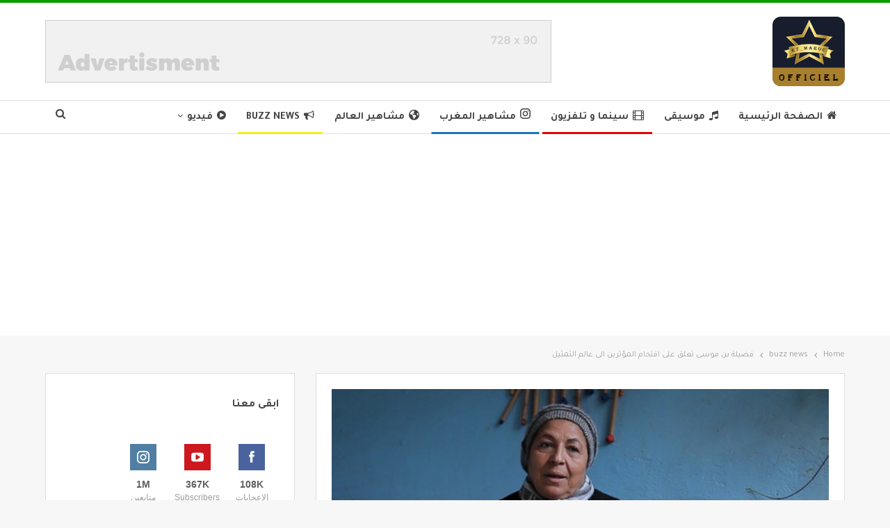

--- FILE ---
content_type: text/html; charset=UTF-8
request_url: https://et-maroc.com/%D9%81%D8%B6%D9%84%D8%A9-%D8%A8%D9%86-%D9%85%D9%88%D8%B3%D9%89-%D8%AA%D8%B9%D9%84%D9%82-%D8%B9%D9%84%D9%89-%D8%A7%D9%82%D8%AA%D8%AD%D8%A7%D9%85-%D8%A7%D9%84%D9%85%D8%A4%D8%AB%D8%B1%D9%8A%D9%86-%D8%B9/
body_size: 22763
content:
	<!DOCTYPE html>
		<!--[if IE 8]>
	<html class="ie ie8" dir="rtl" lang="ar"> <![endif]-->
	<!--[if IE 9]>
	<html class="ie ie9" dir="rtl" lang="ar"> <![endif]-->
	<!--[if gt IE 9]><!-->
<html dir="rtl" lang="ar"> <!--<![endif]-->
	<head>
				<meta charset="UTF-8">
		<meta http-equiv="X-UA-Compatible" content="IE=edge">
		<meta name="viewport" content="width=device-width, initial-scale=1.0">
		<link rel="pingback" href="https://et-maroc.com/xmlrpc.php"/>

		<meta name='robots' content='index, follow, max-image-preview:large, max-snippet:-1, max-video-preview:-1' />

	<!-- This site is optimized with the Yoast SEO plugin v26.7 - https://yoast.com/wordpress/plugins/seo/ -->
	<title>فضيلة بن موسى تعلق على اقتحام المؤثرين الى عالم التمثيل - مجلة مشاهير المغرب</title>
	<link rel="canonical" href="https://et-maroc.com/فضلة-بن-موسى-تعلق-على-اقتحام-المؤثرين-ع/" />
	<meta property="og:locale" content="ar_AR" />
	<meta property="og:type" content="article" />
	<meta property="og:title" content="فضيلة بن موسى تعلق على اقتحام المؤثرين الى عالم التمثيل - مجلة مشاهير المغرب" />
	<meta property="og:url" content="https://et-maroc.com/فضلة-بن-موسى-تعلق-على-اقتحام-المؤثرين-ع/" />
	<meta property="og:site_name" content="مجلة مشاهير المغرب" />
	<meta property="article:author" content="https://www.facebook.com/Etmarocofficiel1/?locale=ar_AR" />
	<meta property="article:published_time" content="2023-05-24T17:04:19+00:00" />
	<meta property="article:modified_time" content="2023-05-24T17:34:53+00:00" />
	<meta property="og:image" content="https://et-maroc.com/wp-content/uploads/2023/05/photo-output-4-scaled.jpeg" />
	<meta property="og:image:width" content="2560" />
	<meta property="og:image:height" content="1441" />
	<meta property="og:image:type" content="image/jpeg" />
	<meta name="author" content="مجلة مشاهير المغرب" />
	<meta name="twitter:card" content="summary_large_image" />
	<meta name="twitter:label1" content="كُتب بواسطة" />
	<meta name="twitter:data1" content="مجلة مشاهير المغرب" />
	<meta name="twitter:label2" content="وقت القراءة المُقدّر" />
	<meta name="twitter:data2" content="دقيقة واحدة" />
	<script type="application/ld+json" class="yoast-schema-graph">{"@context":"https://schema.org","@graph":[{"@type":"Article","@id":"https://et-maroc.com/%d9%81%d8%b6%d9%84%d8%a9-%d8%a8%d9%86-%d9%85%d9%88%d8%b3%d9%89-%d8%aa%d8%b9%d9%84%d9%82-%d8%b9%d9%84%d9%89-%d8%a7%d9%82%d8%aa%d8%ad%d8%a7%d9%85-%d8%a7%d9%84%d9%85%d8%a4%d8%ab%d8%b1%d9%8a%d9%86-%d8%b9/#article","isPartOf":{"@id":"https://et-maroc.com/%d9%81%d8%b6%d9%84%d8%a9-%d8%a8%d9%86-%d9%85%d9%88%d8%b3%d9%89-%d8%aa%d8%b9%d9%84%d9%82-%d8%b9%d9%84%d9%89-%d8%a7%d9%82%d8%aa%d8%ad%d8%a7%d9%85-%d8%a7%d9%84%d9%85%d8%a4%d8%ab%d8%b1%d9%8a%d9%86-%d8%b9/"},"author":{"name":"مجلة مشاهير المغرب","@id":"https://et-maroc.com/#/schema/person/e00e9afb4e515c4137fcfb9df67ea117"},"headline":"فضيلة بن موسى تعلق على اقتحام المؤثرين الى عالم التمثيل","datePublished":"2023-05-24T17:04:19+00:00","dateModified":"2023-05-24T17:34:53+00:00","mainEntityOfPage":{"@id":"https://et-maroc.com/%d9%81%d8%b6%d9%84%d8%a9-%d8%a8%d9%86-%d9%85%d9%88%d8%b3%d9%89-%d8%aa%d8%b9%d9%84%d9%82-%d8%b9%d9%84%d9%89-%d8%a7%d9%82%d8%aa%d8%ad%d8%a7%d9%85-%d8%a7%d9%84%d9%85%d8%a4%d8%ab%d8%b1%d9%8a%d9%86-%d8%b9/"},"wordCount":8,"commentCount":0,"publisher":{"@id":"https://et-maroc.com/#organization"},"image":{"@id":"https://et-maroc.com/%d9%81%d8%b6%d9%84%d8%a9-%d8%a8%d9%86-%d9%85%d9%88%d8%b3%d9%89-%d8%aa%d8%b9%d9%84%d9%82-%d8%b9%d9%84%d9%89-%d8%a7%d9%82%d8%aa%d8%ad%d8%a7%d9%85-%d8%a7%d9%84%d9%85%d8%a4%d8%ab%d8%b1%d9%8a%d9%86-%d8%b9/#primaryimage"},"thumbnailUrl":"https://et-maroc.com/wp-content/uploads/2023/05/photo-output-4-scaled.jpeg","articleSection":["buzz news","سينما و تلفزيون","مشاهير المغرب"],"inLanguage":"ar","potentialAction":[{"@type":"CommentAction","name":"Comment","target":["https://et-maroc.com/%d9%81%d8%b6%d9%84%d8%a9-%d8%a8%d9%86-%d9%85%d9%88%d8%b3%d9%89-%d8%aa%d8%b9%d9%84%d9%82-%d8%b9%d9%84%d9%89-%d8%a7%d9%82%d8%aa%d8%ad%d8%a7%d9%85-%d8%a7%d9%84%d9%85%d8%a4%d8%ab%d8%b1%d9%8a%d9%86-%d8%b9/#respond"]}]},{"@type":"WebPage","@id":"https://et-maroc.com/%d9%81%d8%b6%d9%84%d8%a9-%d8%a8%d9%86-%d9%85%d9%88%d8%b3%d9%89-%d8%aa%d8%b9%d9%84%d9%82-%d8%b9%d9%84%d9%89-%d8%a7%d9%82%d8%aa%d8%ad%d8%a7%d9%85-%d8%a7%d9%84%d9%85%d8%a4%d8%ab%d8%b1%d9%8a%d9%86-%d8%b9/","url":"https://et-maroc.com/%d9%81%d8%b6%d9%84%d8%a9-%d8%a8%d9%86-%d9%85%d9%88%d8%b3%d9%89-%d8%aa%d8%b9%d9%84%d9%82-%d8%b9%d9%84%d9%89-%d8%a7%d9%82%d8%aa%d8%ad%d8%a7%d9%85-%d8%a7%d9%84%d9%85%d8%a4%d8%ab%d8%b1%d9%8a%d9%86-%d8%b9/","name":"فضيلة بن موسى تعلق على اقتحام المؤثرين الى عالم التمثيل - مجلة مشاهير المغرب","isPartOf":{"@id":"https://et-maroc.com/#website"},"primaryImageOfPage":{"@id":"https://et-maroc.com/%d9%81%d8%b6%d9%84%d8%a9-%d8%a8%d9%86-%d9%85%d9%88%d8%b3%d9%89-%d8%aa%d8%b9%d9%84%d9%82-%d8%b9%d9%84%d9%89-%d8%a7%d9%82%d8%aa%d8%ad%d8%a7%d9%85-%d8%a7%d9%84%d9%85%d8%a4%d8%ab%d8%b1%d9%8a%d9%86-%d8%b9/#primaryimage"},"image":{"@id":"https://et-maroc.com/%d9%81%d8%b6%d9%84%d8%a9-%d8%a8%d9%86-%d9%85%d9%88%d8%b3%d9%89-%d8%aa%d8%b9%d9%84%d9%82-%d8%b9%d9%84%d9%89-%d8%a7%d9%82%d8%aa%d8%ad%d8%a7%d9%85-%d8%a7%d9%84%d9%85%d8%a4%d8%ab%d8%b1%d9%8a%d9%86-%d8%b9/#primaryimage"},"thumbnailUrl":"https://et-maroc.com/wp-content/uploads/2023/05/photo-output-4-scaled.jpeg","datePublished":"2023-05-24T17:04:19+00:00","dateModified":"2023-05-24T17:34:53+00:00","breadcrumb":{"@id":"https://et-maroc.com/%d9%81%d8%b6%d9%84%d8%a9-%d8%a8%d9%86-%d9%85%d9%88%d8%b3%d9%89-%d8%aa%d8%b9%d9%84%d9%82-%d8%b9%d9%84%d9%89-%d8%a7%d9%82%d8%aa%d8%ad%d8%a7%d9%85-%d8%a7%d9%84%d9%85%d8%a4%d8%ab%d8%b1%d9%8a%d9%86-%d8%b9/#breadcrumb"},"inLanguage":"ar","potentialAction":[{"@type":"ReadAction","target":["https://et-maroc.com/%d9%81%d8%b6%d9%84%d8%a9-%d8%a8%d9%86-%d9%85%d9%88%d8%b3%d9%89-%d8%aa%d8%b9%d9%84%d9%82-%d8%b9%d9%84%d9%89-%d8%a7%d9%82%d8%aa%d8%ad%d8%a7%d9%85-%d8%a7%d9%84%d9%85%d8%a4%d8%ab%d8%b1%d9%8a%d9%86-%d8%b9/"]}]},{"@type":"ImageObject","inLanguage":"ar","@id":"https://et-maroc.com/%d9%81%d8%b6%d9%84%d8%a9-%d8%a8%d9%86-%d9%85%d9%88%d8%b3%d9%89-%d8%aa%d8%b9%d9%84%d9%82-%d8%b9%d9%84%d9%89-%d8%a7%d9%82%d8%aa%d8%ad%d8%a7%d9%85-%d8%a7%d9%84%d9%85%d8%a4%d8%ab%d8%b1%d9%8a%d9%86-%d8%b9/#primaryimage","url":"https://et-maroc.com/wp-content/uploads/2023/05/photo-output-4-scaled.jpeg","contentUrl":"https://et-maroc.com/wp-content/uploads/2023/05/photo-output-4-scaled.jpeg","width":2560,"height":1441},{"@type":"BreadcrumbList","@id":"https://et-maroc.com/%d9%81%d8%b6%d9%84%d8%a9-%d8%a8%d9%86-%d9%85%d9%88%d8%b3%d9%89-%d8%aa%d8%b9%d9%84%d9%82-%d8%b9%d9%84%d9%89-%d8%a7%d9%82%d8%aa%d8%ad%d8%a7%d9%85-%d8%a7%d9%84%d9%85%d8%a4%d8%ab%d8%b1%d9%8a%d9%86-%d8%b9/#breadcrumb","itemListElement":[{"@type":"ListItem","position":1,"name":"الرئيسية","item":"https://et-maroc.com/"},{"@type":"ListItem","position":2,"name":"فضيلة بن موسى تعلق على اقتحام المؤثرين الى عالم التمثيل"}]},{"@type":"WebSite","@id":"https://et-maroc.com/#website","url":"https://et-maroc.com/","name":"مجلة مشاهير المغرب","description":"مجلة مغربية رقمية تهتم بتغطية أجدد أخبار الفن والمشاهير العرب والعالم","publisher":{"@id":"https://et-maroc.com/#organization"},"potentialAction":[{"@type":"SearchAction","target":{"@type":"EntryPoint","urlTemplate":"https://et-maroc.com/?s={search_term_string}"},"query-input":{"@type":"PropertyValueSpecification","valueRequired":true,"valueName":"search_term_string"}}],"inLanguage":"ar"},{"@type":"Organization","@id":"https://et-maroc.com/#organization","name":"مجلة مشاهير المغرب","url":"https://et-maroc.com/","logo":{"@type":"ImageObject","inLanguage":"ar","@id":"https://et-maroc.com/#/schema/logo/image/","url":"https://et-maroc.com/wp-content/uploads/2021/01/logoetmaroc.png","contentUrl":"https://et-maroc.com/wp-content/uploads/2021/01/logoetmaroc.png","width":104,"height":100,"caption":"مجلة مشاهير المغرب"},"image":{"@id":"https://et-maroc.com/#/schema/logo/image/"}},{"@type":"Person","@id":"https://et-maroc.com/#/schema/person/e00e9afb4e515c4137fcfb9df67ea117","name":"مجلة مشاهير المغرب","image":{"@type":"ImageObject","inLanguage":"ar","@id":"https://et-maroc.com/#/schema/person/image/","url":"https://secure.gravatar.com/avatar/d1a0e332b189bf205909a2c90cbc042700d4f4433f928de5b709144dfe0529e5?s=96&d=mm&r=g","contentUrl":"https://secure.gravatar.com/avatar/d1a0e332b189bf205909a2c90cbc042700d4f4433f928de5b709144dfe0529e5?s=96&d=mm&r=g","caption":"مجلة مشاهير المغرب"},"description":"عنوان المجلة : ET-MAROC.COM LTD 71-75 Shelton Street Covent Garden London Email 📧 : contact@et-maroc.com","sameAs":["https://et-maroc.com","https://www.facebook.com/Etmarocofficiel1/?locale=ar_AR","https://instagram.com/et_maroc.officiel?igshid=YmMyMTA2M2Y=","https://www.youtube.com/channel/UCE8f3gZPxRaBi4eeFbNiLUQ"],"url":"https://et-maroc.com/author/administrateur/"}]}</script>
	<!-- / Yoast SEO plugin. -->


<link rel='dns-prefetch' href='//komito.net' />
<link rel='dns-prefetch' href='//fonts.googleapis.com' />
<link rel='dns-prefetch' href='//www.googletagmanager.com' />
<link rel='dns-prefetch' href='//pagead2.googlesyndication.com' />
<link rel="alternate" type="application/rss+xml" title="مجلة مشاهير المغرب &laquo; الخلاصة" href="https://et-maroc.com/feed/" />
<link rel="alternate" type="application/rss+xml" title="مجلة مشاهير المغرب &laquo; خلاصة التعليقات" href="https://et-maroc.com/comments/feed/" />
<link rel="alternate" type="application/rss+xml" title="مجلة مشاهير المغرب &laquo; فضيلة بن موسى تعلق على اقتحام المؤثرين الى عالم التمثيل خلاصة التعليقات" href="https://et-maroc.com/%d9%81%d8%b6%d9%84%d8%a9-%d8%a8%d9%86-%d9%85%d9%88%d8%b3%d9%89-%d8%aa%d8%b9%d9%84%d9%82-%d8%b9%d9%84%d9%89-%d8%a7%d9%82%d8%aa%d8%ad%d8%a7%d9%85-%d8%a7%d9%84%d9%85%d8%a4%d8%ab%d8%b1%d9%8a%d9%86-%d8%b9/feed/" />
<link rel="alternate" title="oEmbed (JSON)" type="application/json+oembed" href="https://et-maroc.com/wp-json/oembed/1.0/embed?url=https%3A%2F%2Fet-maroc.com%2F%25d9%2581%25d8%25b6%25d9%2584%25d8%25a9-%25d8%25a8%25d9%2586-%25d9%2585%25d9%2588%25d8%25b3%25d9%2589-%25d8%25aa%25d8%25b9%25d9%2584%25d9%2582-%25d8%25b9%25d9%2584%25d9%2589-%25d8%25a7%25d9%2582%25d8%25aa%25d8%25ad%25d8%25a7%25d9%2585-%25d8%25a7%25d9%2584%25d9%2585%25d8%25a4%25d8%25ab%25d8%25b1%25d9%258a%25d9%2586-%25d8%25b9%2F" />
<link rel="alternate" title="oEmbed (XML)" type="text/xml+oembed" href="https://et-maroc.com/wp-json/oembed/1.0/embed?url=https%3A%2F%2Fet-maroc.com%2F%25d9%2581%25d8%25b6%25d9%2584%25d8%25a9-%25d8%25a8%25d9%2586-%25d9%2585%25d9%2588%25d8%25b3%25d9%2589-%25d8%25aa%25d8%25b9%25d9%2584%25d9%2582-%25d8%25b9%25d9%2584%25d9%2589-%25d8%25a7%25d9%2582%25d8%25aa%25d8%25ad%25d8%25a7%25d9%2585-%25d8%25a7%25d9%2584%25d9%2585%25d8%25a4%25d8%25ab%25d8%25b1%25d9%258a%25d9%2586-%25d8%25b9%2F&#038;format=xml" />
<style id='wp-img-auto-sizes-contain-inline-css' type='text/css'>
img:is([sizes=auto i],[sizes^="auto," i]){contain-intrinsic-size:3000px 1500px}
/*# sourceURL=wp-img-auto-sizes-contain-inline-css */
</style>
<style id='wp-emoji-styles-inline-css' type='text/css'>

	img.wp-smiley, img.emoji {
		display: inline !important;
		border: none !important;
		box-shadow: none !important;
		height: 1em !important;
		width: 1em !important;
		margin: 0 0.07em !important;
		vertical-align: -0.1em !important;
		background: none !important;
		padding: 0 !important;
	}
/*# sourceURL=wp-emoji-styles-inline-css */
</style>
<style id='wp-block-library-inline-css' type='text/css'>
:root{--wp-block-synced-color:#7a00df;--wp-block-synced-color--rgb:122,0,223;--wp-bound-block-color:var(--wp-block-synced-color);--wp-editor-canvas-background:#ddd;--wp-admin-theme-color:#007cba;--wp-admin-theme-color--rgb:0,124,186;--wp-admin-theme-color-darker-10:#006ba1;--wp-admin-theme-color-darker-10--rgb:0,107,160.5;--wp-admin-theme-color-darker-20:#005a87;--wp-admin-theme-color-darker-20--rgb:0,90,135;--wp-admin-border-width-focus:2px}@media (min-resolution:192dpi){:root{--wp-admin-border-width-focus:1.5px}}.wp-element-button{cursor:pointer}:root .has-very-light-gray-background-color{background-color:#eee}:root .has-very-dark-gray-background-color{background-color:#313131}:root .has-very-light-gray-color{color:#eee}:root .has-very-dark-gray-color{color:#313131}:root .has-vivid-green-cyan-to-vivid-cyan-blue-gradient-background{background:linear-gradient(135deg,#00d084,#0693e3)}:root .has-purple-crush-gradient-background{background:linear-gradient(135deg,#34e2e4,#4721fb 50%,#ab1dfe)}:root .has-hazy-dawn-gradient-background{background:linear-gradient(135deg,#faaca8,#dad0ec)}:root .has-subdued-olive-gradient-background{background:linear-gradient(135deg,#fafae1,#67a671)}:root .has-atomic-cream-gradient-background{background:linear-gradient(135deg,#fdd79a,#004a59)}:root .has-nightshade-gradient-background{background:linear-gradient(135deg,#330968,#31cdcf)}:root .has-midnight-gradient-background{background:linear-gradient(135deg,#020381,#2874fc)}:root{--wp--preset--font-size--normal:16px;--wp--preset--font-size--huge:42px}.has-regular-font-size{font-size:1em}.has-larger-font-size{font-size:2.625em}.has-normal-font-size{font-size:var(--wp--preset--font-size--normal)}.has-huge-font-size{font-size:var(--wp--preset--font-size--huge)}.has-text-align-center{text-align:center}.has-text-align-left{text-align:left}.has-text-align-right{text-align:right}.has-fit-text{white-space:nowrap!important}#end-resizable-editor-section{display:none}.aligncenter{clear:both}.items-justified-left{justify-content:flex-start}.items-justified-center{justify-content:center}.items-justified-right{justify-content:flex-end}.items-justified-space-between{justify-content:space-between}.screen-reader-text{border:0;clip-path:inset(50%);height:1px;margin:-1px;overflow:hidden;padding:0;position:absolute;width:1px;word-wrap:normal!important}.screen-reader-text:focus{background-color:#ddd;clip-path:none;color:#444;display:block;font-size:1em;height:auto;left:5px;line-height:normal;padding:15px 23px 14px;text-decoration:none;top:5px;width:auto;z-index:100000}html :where(.has-border-color){border-style:solid}html :where([style*=border-top-color]){border-top-style:solid}html :where([style*=border-right-color]){border-right-style:solid}html :where([style*=border-bottom-color]){border-bottom-style:solid}html :where([style*=border-left-color]){border-left-style:solid}html :where([style*=border-width]){border-style:solid}html :where([style*=border-top-width]){border-top-style:solid}html :where([style*=border-right-width]){border-right-style:solid}html :where([style*=border-bottom-width]){border-bottom-style:solid}html :where([style*=border-left-width]){border-left-style:solid}html :where(img[class*=wp-image-]){height:auto;max-width:100%}:where(figure){margin:0 0 1em}html :where(.is-position-sticky){--wp-admin--admin-bar--position-offset:var(--wp-admin--admin-bar--height,0px)}@media screen and (max-width:600px){html :where(.is-position-sticky){--wp-admin--admin-bar--position-offset:0px}}

/*# sourceURL=wp-block-library-inline-css */
</style><style id='global-styles-inline-css' type='text/css'>
:root{--wp--preset--aspect-ratio--square: 1;--wp--preset--aspect-ratio--4-3: 4/3;--wp--preset--aspect-ratio--3-4: 3/4;--wp--preset--aspect-ratio--3-2: 3/2;--wp--preset--aspect-ratio--2-3: 2/3;--wp--preset--aspect-ratio--16-9: 16/9;--wp--preset--aspect-ratio--9-16: 9/16;--wp--preset--color--black: #000000;--wp--preset--color--cyan-bluish-gray: #abb8c3;--wp--preset--color--white: #ffffff;--wp--preset--color--pale-pink: #f78da7;--wp--preset--color--vivid-red: #cf2e2e;--wp--preset--color--luminous-vivid-orange: #ff6900;--wp--preset--color--luminous-vivid-amber: #fcb900;--wp--preset--color--light-green-cyan: #7bdcb5;--wp--preset--color--vivid-green-cyan: #00d084;--wp--preset--color--pale-cyan-blue: #8ed1fc;--wp--preset--color--vivid-cyan-blue: #0693e3;--wp--preset--color--vivid-purple: #9b51e0;--wp--preset--gradient--vivid-cyan-blue-to-vivid-purple: linear-gradient(135deg,rgb(6,147,227) 0%,rgb(155,81,224) 100%);--wp--preset--gradient--light-green-cyan-to-vivid-green-cyan: linear-gradient(135deg,rgb(122,220,180) 0%,rgb(0,208,130) 100%);--wp--preset--gradient--luminous-vivid-amber-to-luminous-vivid-orange: linear-gradient(135deg,rgb(252,185,0) 0%,rgb(255,105,0) 100%);--wp--preset--gradient--luminous-vivid-orange-to-vivid-red: linear-gradient(135deg,rgb(255,105,0) 0%,rgb(207,46,46) 100%);--wp--preset--gradient--very-light-gray-to-cyan-bluish-gray: linear-gradient(135deg,rgb(238,238,238) 0%,rgb(169,184,195) 100%);--wp--preset--gradient--cool-to-warm-spectrum: linear-gradient(135deg,rgb(74,234,220) 0%,rgb(151,120,209) 20%,rgb(207,42,186) 40%,rgb(238,44,130) 60%,rgb(251,105,98) 80%,rgb(254,248,76) 100%);--wp--preset--gradient--blush-light-purple: linear-gradient(135deg,rgb(255,206,236) 0%,rgb(152,150,240) 100%);--wp--preset--gradient--blush-bordeaux: linear-gradient(135deg,rgb(254,205,165) 0%,rgb(254,45,45) 50%,rgb(107,0,62) 100%);--wp--preset--gradient--luminous-dusk: linear-gradient(135deg,rgb(255,203,112) 0%,rgb(199,81,192) 50%,rgb(65,88,208) 100%);--wp--preset--gradient--pale-ocean: linear-gradient(135deg,rgb(255,245,203) 0%,rgb(182,227,212) 50%,rgb(51,167,181) 100%);--wp--preset--gradient--electric-grass: linear-gradient(135deg,rgb(202,248,128) 0%,rgb(113,206,126) 100%);--wp--preset--gradient--midnight: linear-gradient(135deg,rgb(2,3,129) 0%,rgb(40,116,252) 100%);--wp--preset--font-size--small: 13px;--wp--preset--font-size--medium: 20px;--wp--preset--font-size--large: 36px;--wp--preset--font-size--x-large: 42px;--wp--preset--spacing--20: 0.44rem;--wp--preset--spacing--30: 0.67rem;--wp--preset--spacing--40: 1rem;--wp--preset--spacing--50: 1.5rem;--wp--preset--spacing--60: 2.25rem;--wp--preset--spacing--70: 3.38rem;--wp--preset--spacing--80: 5.06rem;--wp--preset--shadow--natural: 6px 6px 9px rgba(0, 0, 0, 0.2);--wp--preset--shadow--deep: 12px 12px 50px rgba(0, 0, 0, 0.4);--wp--preset--shadow--sharp: 6px 6px 0px rgba(0, 0, 0, 0.2);--wp--preset--shadow--outlined: 6px 6px 0px -3px rgb(255, 255, 255), 6px 6px rgb(0, 0, 0);--wp--preset--shadow--crisp: 6px 6px 0px rgb(0, 0, 0);}:where(.is-layout-flex){gap: 0.5em;}:where(.is-layout-grid){gap: 0.5em;}body .is-layout-flex{display: flex;}.is-layout-flex{flex-wrap: wrap;align-items: center;}.is-layout-flex > :is(*, div){margin: 0;}body .is-layout-grid{display: grid;}.is-layout-grid > :is(*, div){margin: 0;}:where(.wp-block-columns.is-layout-flex){gap: 2em;}:where(.wp-block-columns.is-layout-grid){gap: 2em;}:where(.wp-block-post-template.is-layout-flex){gap: 1.25em;}:where(.wp-block-post-template.is-layout-grid){gap: 1.25em;}.has-black-color{color: var(--wp--preset--color--black) !important;}.has-cyan-bluish-gray-color{color: var(--wp--preset--color--cyan-bluish-gray) !important;}.has-white-color{color: var(--wp--preset--color--white) !important;}.has-pale-pink-color{color: var(--wp--preset--color--pale-pink) !important;}.has-vivid-red-color{color: var(--wp--preset--color--vivid-red) !important;}.has-luminous-vivid-orange-color{color: var(--wp--preset--color--luminous-vivid-orange) !important;}.has-luminous-vivid-amber-color{color: var(--wp--preset--color--luminous-vivid-amber) !important;}.has-light-green-cyan-color{color: var(--wp--preset--color--light-green-cyan) !important;}.has-vivid-green-cyan-color{color: var(--wp--preset--color--vivid-green-cyan) !important;}.has-pale-cyan-blue-color{color: var(--wp--preset--color--pale-cyan-blue) !important;}.has-vivid-cyan-blue-color{color: var(--wp--preset--color--vivid-cyan-blue) !important;}.has-vivid-purple-color{color: var(--wp--preset--color--vivid-purple) !important;}.has-black-background-color{background-color: var(--wp--preset--color--black) !important;}.has-cyan-bluish-gray-background-color{background-color: var(--wp--preset--color--cyan-bluish-gray) !important;}.has-white-background-color{background-color: var(--wp--preset--color--white) !important;}.has-pale-pink-background-color{background-color: var(--wp--preset--color--pale-pink) !important;}.has-vivid-red-background-color{background-color: var(--wp--preset--color--vivid-red) !important;}.has-luminous-vivid-orange-background-color{background-color: var(--wp--preset--color--luminous-vivid-orange) !important;}.has-luminous-vivid-amber-background-color{background-color: var(--wp--preset--color--luminous-vivid-amber) !important;}.has-light-green-cyan-background-color{background-color: var(--wp--preset--color--light-green-cyan) !important;}.has-vivid-green-cyan-background-color{background-color: var(--wp--preset--color--vivid-green-cyan) !important;}.has-pale-cyan-blue-background-color{background-color: var(--wp--preset--color--pale-cyan-blue) !important;}.has-vivid-cyan-blue-background-color{background-color: var(--wp--preset--color--vivid-cyan-blue) !important;}.has-vivid-purple-background-color{background-color: var(--wp--preset--color--vivid-purple) !important;}.has-black-border-color{border-color: var(--wp--preset--color--black) !important;}.has-cyan-bluish-gray-border-color{border-color: var(--wp--preset--color--cyan-bluish-gray) !important;}.has-white-border-color{border-color: var(--wp--preset--color--white) !important;}.has-pale-pink-border-color{border-color: var(--wp--preset--color--pale-pink) !important;}.has-vivid-red-border-color{border-color: var(--wp--preset--color--vivid-red) !important;}.has-luminous-vivid-orange-border-color{border-color: var(--wp--preset--color--luminous-vivid-orange) !important;}.has-luminous-vivid-amber-border-color{border-color: var(--wp--preset--color--luminous-vivid-amber) !important;}.has-light-green-cyan-border-color{border-color: var(--wp--preset--color--light-green-cyan) !important;}.has-vivid-green-cyan-border-color{border-color: var(--wp--preset--color--vivid-green-cyan) !important;}.has-pale-cyan-blue-border-color{border-color: var(--wp--preset--color--pale-cyan-blue) !important;}.has-vivid-cyan-blue-border-color{border-color: var(--wp--preset--color--vivid-cyan-blue) !important;}.has-vivid-purple-border-color{border-color: var(--wp--preset--color--vivid-purple) !important;}.has-vivid-cyan-blue-to-vivid-purple-gradient-background{background: var(--wp--preset--gradient--vivid-cyan-blue-to-vivid-purple) !important;}.has-light-green-cyan-to-vivid-green-cyan-gradient-background{background: var(--wp--preset--gradient--light-green-cyan-to-vivid-green-cyan) !important;}.has-luminous-vivid-amber-to-luminous-vivid-orange-gradient-background{background: var(--wp--preset--gradient--luminous-vivid-amber-to-luminous-vivid-orange) !important;}.has-luminous-vivid-orange-to-vivid-red-gradient-background{background: var(--wp--preset--gradient--luminous-vivid-orange-to-vivid-red) !important;}.has-very-light-gray-to-cyan-bluish-gray-gradient-background{background: var(--wp--preset--gradient--very-light-gray-to-cyan-bluish-gray) !important;}.has-cool-to-warm-spectrum-gradient-background{background: var(--wp--preset--gradient--cool-to-warm-spectrum) !important;}.has-blush-light-purple-gradient-background{background: var(--wp--preset--gradient--blush-light-purple) !important;}.has-blush-bordeaux-gradient-background{background: var(--wp--preset--gradient--blush-bordeaux) !important;}.has-luminous-dusk-gradient-background{background: var(--wp--preset--gradient--luminous-dusk) !important;}.has-pale-ocean-gradient-background{background: var(--wp--preset--gradient--pale-ocean) !important;}.has-electric-grass-gradient-background{background: var(--wp--preset--gradient--electric-grass) !important;}.has-midnight-gradient-background{background: var(--wp--preset--gradient--midnight) !important;}.has-small-font-size{font-size: var(--wp--preset--font-size--small) !important;}.has-medium-font-size{font-size: var(--wp--preset--font-size--medium) !important;}.has-large-font-size{font-size: var(--wp--preset--font-size--large) !important;}.has-x-large-font-size{font-size: var(--wp--preset--font-size--x-large) !important;}
/*# sourceURL=global-styles-inline-css */
</style>

<style id='classic-theme-styles-inline-css' type='text/css'>
/*! This file is auto-generated */
.wp-block-button__link{color:#fff;background-color:#32373c;border-radius:9999px;box-shadow:none;text-decoration:none;padding:calc(.667em + 2px) calc(1.333em + 2px);font-size:1.125em}.wp-block-file__button{background:#32373c;color:#fff;text-decoration:none}
/*# sourceURL=/wp-includes/css/classic-themes.min.css */
</style>
<link rel='stylesheet' id='af-fontawesome-css' href='https://et-maroc.com/wp-content/plugins/asgaros-forum/libs/fontawesome/css/all.min.css?ver=3.3.0' type='text/css' media='all' />
<link rel='stylesheet' id='af-fontawesome-compat-v4-css' href='https://et-maroc.com/wp-content/plugins/asgaros-forum/libs/fontawesome/css/v4-shims.min.css?ver=3.3.0' type='text/css' media='all' />
<link rel='stylesheet' id='af-widgets-css' href='https://et-maroc.com/wp-content/plugins/asgaros-forum/skin/widgets.css?ver=3.3.0' type='text/css' media='all' />
<link rel='stylesheet' id='contact-form-7-css' href='https://et-maroc.com/wp-content/plugins/contact-form-7/includes/css/styles.css?ver=6.1.4' type='text/css' media='all' />
<link rel='stylesheet' id='contact-form-7-rtl-css' href='https://et-maroc.com/wp-content/plugins/contact-form-7/includes/css/styles-rtl.css?ver=6.1.4' type='text/css' media='all' />
<link rel='stylesheet' id='mwfcfonts-css' href='https://et-maroc.com/wp-content/plugins/parsi-font/assets/css/fonts.css' type='text/css' media='' />
<link rel='stylesheet' id='rs-plugin-settings-css' href='https://et-maroc.com/wp-content/plugins/revslider/public/assets/css/rs6.css?ver=6.3.3' type='text/css' media='all' />
<style id='rs-plugin-settings-inline-css' type='text/css'>
#rs-demo-id {}
/*# sourceURL=rs-plugin-settings-inline-css */
</style>
<link rel='stylesheet' id='ms-main-css' href='https://et-maroc.com/wp-content/plugins/masterslider/public/assets/css/masterslider.main.css?ver=3.4.6' type='text/css' media='all' />
<link rel='stylesheet' id='ms-custom-css' href='https://et-maroc.com/wp-content/uploads/masterslider/custom.css?ver=1.1' type='text/css' media='all' />
<link rel='stylesheet' id='better-framework-main-fonts-css' href='https://fonts.googleapis.com/css?family=Tajawal:400,700,500%7CRoboto:500&#038;display=swap' type='text/css' media='all' />
<script type="text/javascript" src="https://et-maroc.com/wp-includes/js/jquery/jquery.min.js?ver=3.7.1" id="jquery-core-js"></script>
<script type="text/javascript" src="https://et-maroc.com/wp-includes/js/jquery/jquery-migrate.min.js?ver=3.4.1" id="jquery-migrate-js"></script>
<script type="text/javascript" src="https://et-maroc.com/wp-content/plugins/revslider/public/assets/js/rbtools.min.js?ver=6.3.3" id="tp-tools-js"></script>
<script type="text/javascript" src="https://et-maroc.com/wp-content/plugins/revslider/public/assets/js/rs6.min.js?ver=6.3.3" id="revmin-js"></script>
<link rel="https://api.w.org/" href="https://et-maroc.com/wp-json/" /><link rel="alternate" title="JSON" type="application/json" href="https://et-maroc.com/wp-json/wp/v2/posts/2973" /><link rel="EditURI" type="application/rsd+xml" title="RSD" href="https://et-maroc.com/xmlrpc.php?rsd" />
<meta name="generator" content="WordPress 6.9" />
<link rel='shortlink' href='https://et-maroc.com/?p=2973' />
			<link rel="amphtml" href="https://et-maroc.com/amp/%D9%81%D8%B6%D9%84%D8%A9-%D8%A8%D9%86-%D9%85%D9%88%D8%B3%D9%89-%D8%AA%D8%B9%D9%84%D9%82-%D8%B9%D9%84%D9%89-%D8%A7%D9%82%D8%AA%D8%AD%D8%A7%D9%85-%D8%A7%D9%84%D9%85%D8%A4%D8%AB%D8%B1%D9%8A%D9%86-%D8%B9/"/>
			<meta name="generator" content="Site Kit by Google 1.170.0" /><script>var ms_grabbing_curosr='https://et-maroc.com/wp-content/plugins/masterslider/public/assets/css/common/grabbing.cur',ms_grab_curosr='https://et-maroc.com/wp-content/plugins/masterslider/public/assets/css/common/grab.cur';</script>
<meta name="generator" content="MasterSlider 3.4.6 - Responsive Touch Image Slider" />
    <style type="text/css">
         {
            font-family:  !important;
            font-size: px !important;
        }

         {
            font-family:  !important;
            font-size: px !important;
        }

         {
            font-family:  !important;
            font-size: px !important;
        }

        h1,
        h2,
        h3,
        h4,
        h5,
        h6 {
            font-family:  !important;
        }

        body {
            font-family:  !important;
        }

        .rtl #wpadminbar *,
        #wpadminbar * {
            font: 400 13px/32px ;
        }
		
		pre, code {
			font-family: VRCD, monospaced;
		}
    </style>
    
<!-- Google AdSense meta tags added by Site Kit -->
<meta name="google-adsense-platform-account" content="ca-host-pub-2644536267352236">
<meta name="google-adsense-platform-domain" content="sitekit.withgoogle.com">
<!-- End Google AdSense meta tags added by Site Kit -->
      <meta name="onesignal" content="wordpress-plugin"/>
            <script>

      window.OneSignalDeferred = window.OneSignalDeferred || [];

      OneSignalDeferred.push(function(OneSignal) {
        var oneSignal_options = {};
        window._oneSignalInitOptions = oneSignal_options;

        oneSignal_options['serviceWorkerParam'] = { scope: '/' };
oneSignal_options['serviceWorkerPath'] = 'OneSignalSDKWorker.js.php';

        OneSignal.Notifications.setDefaultUrl("https://et-maroc.com");

        oneSignal_options['wordpress'] = true;
oneSignal_options['appId'] = 'e6f76aae-aaeb-462b-ae02-cbe33a4a56e5';
oneSignal_options['allowLocalhostAsSecureOrigin'] = true;
oneSignal_options['welcomeNotification'] = { };
oneSignal_options['welcomeNotification']['disable'] = true;
oneSignal_options['path'] = "https://et-maroc.com/wp-content/plugins/onesignal-free-web-push-notifications/sdk_files/";
oneSignal_options['safari_web_id'] = "web.onesignal.auto.1afb9025-a2b0-4a54-8c00-23b218b2b39b";
oneSignal_options['promptOptions'] = { };
oneSignal_options['notifyButton'] = { };
oneSignal_options['notifyButton']['enable'] = true;
oneSignal_options['notifyButton']['position'] = 'bottom-right';
oneSignal_options['notifyButton']['theme'] = 'default';
oneSignal_options['notifyButton']['size'] = 'medium';
oneSignal_options['notifyButton']['showCredit'] = true;
              OneSignal.init(window._oneSignalInitOptions);
                    });

      function documentInitOneSignal() {
        var oneSignal_elements = document.getElementsByClassName("OneSignal-prompt");

        var oneSignalLinkClickHandler = function(event) { OneSignal.Notifications.requestPermission(); event.preventDefault(); };        for(var i = 0; i < oneSignal_elements.length; i++)
          oneSignal_elements[i].addEventListener('click', oneSignalLinkClickHandler, false);
      }

      if (document.readyState === 'complete') {
           documentInitOneSignal();
      }
      else {
           window.addEventListener("load", function(event){
               documentInitOneSignal();
          });
      }
    </script>
<meta name="generator" content="Powered by WPBakery Page Builder - drag and drop page builder for WordPress."/>
<script type="application/ld+json">{
    "@context": "http:\/\/schema.org\/",
    "@type": "Organization",
    "@id": "#organization",
    "logo": {
        "@type": "ImageObject",
        "url": "https:\/\/et-maroc.com\/wp-content\/uploads\/2021\/01\/logoetmaroc.png"
    },
    "url": "https:\/\/et-maroc.com\/",
    "name": "\u0645\u062c\u0644\u0629 \u0645\u0634\u0627\u0647\u064a\u0631 \u0627\u0644\u0645\u063a\u0631\u0628",
    "description": "\u0645\u062c\u0644\u0629 \u0645\u063a\u0631\u0628\u064a\u0629 \u0631\u0642\u0645\u064a\u0629 \u062a\u0647\u062a\u0645 \u0628\u062a\u063a\u0637\u064a\u0629 \u0623\u062c\u062f\u062f \u0623\u062e\u0628\u0627\u0631 \u0627\u0644\u0641\u0646 \u0648\u0627\u0644\u0645\u0634\u0627\u0647\u064a\u0631 \u0627\u0644\u0639\u0631\u0628 \u0648\u0627\u0644\u0639\u0627\u0644\u0645"
}</script>
<script type="application/ld+json">{
    "@context": "http:\/\/schema.org\/",
    "@type": "WebSite",
    "name": "\u0645\u062c\u0644\u0629 \u0645\u0634\u0627\u0647\u064a\u0631 \u0627\u0644\u0645\u063a\u0631\u0628",
    "alternateName": "\u0645\u062c\u0644\u0629 \u0645\u063a\u0631\u0628\u064a\u0629 \u0631\u0642\u0645\u064a\u0629 \u062a\u0647\u062a\u0645 \u0628\u062a\u063a\u0637\u064a\u0629 \u0623\u062c\u062f\u062f \u0623\u062e\u0628\u0627\u0631 \u0627\u0644\u0641\u0646 \u0648\u0627\u0644\u0645\u0634\u0627\u0647\u064a\u0631 \u0627\u0644\u0639\u0631\u0628 \u0648\u0627\u0644\u0639\u0627\u0644\u0645",
    "url": "https:\/\/et-maroc.com\/"
}</script>
<script type="application/ld+json">{
    "@context": "http:\/\/schema.org\/",
    "@type": "BlogPosting",
    "headline": "\u0641\u0636\u064a\u0644\u0629 \u0628\u0646 \u0645\u0648\u0633\u0649 \u062a\u0639\u0644\u0642 \u0639\u0644\u0649 \u0627\u0642\u062a\u062d\u0627\u0645 \u0627\u0644\u0645\u0624\u062b\u0631\u064a\u0646 \u0627\u0644\u0649 \u0639\u0627\u0644\u0645 \u0627\u0644\u062a\u0645\u062b\u064a\u0644",
    "datePublished": "2023-05-24",
    "dateModified": "2023-05-24",
    "author": {
        "@type": "Person",
        "@id": "#person-",
        "name": "\u0645\u062c\u0644\u0629 \u0645\u0634\u0627\u0647\u064a\u0631 \u0627\u0644\u0645\u063a\u0631\u0628"
    },
    "image": {
        "@type": "ImageObject",
        "url": "https:\/\/et-maroc.com\/wp-content\/uploads\/2023\/05\/photo-output-4-scaled.jpeg",
        "width": 2560,
        "height": 1441
    },
    "interactionStatistic": [
        {
            "@type": "InteractionCounter",
            "interactionType": "http:\/\/schema.org\/CommentAction",
            "userInteractionCount": "0"
        }
    ],
    "publisher": {
        "@id": "#organization"
    },
    "mainEntityOfPage": "https:\/\/et-maroc.com\/%d9%81%d8%b6%d9%84%d8%a9-%d8%a8%d9%86-%d9%85%d9%88%d8%b3%d9%89-%d8%aa%d8%b9%d9%84%d9%82-%d8%b9%d9%84%d9%89-%d8%a7%d9%82%d8%aa%d8%ad%d8%a7%d9%85-%d8%a7%d9%84%d9%85%d8%a4%d8%ab%d8%b1%d9%8a%d9%86-%d8%b9\/"
}</script>

<!-- Google AdSense snippet added by Site Kit -->
<script type="text/javascript" async="async" src="https://pagead2.googlesyndication.com/pagead/js/adsbygoogle.js?client=ca-pub-2617971121699135&amp;host=ca-host-pub-2644536267352236" crossorigin="anonymous"></script>

<!-- End Google AdSense snippet added by Site Kit -->
<link rel='stylesheet' id='bf-minifed-css-1' href='https://et-maroc.com/wp-content/bs-booster-cache/1a0fff900363af0aa8dafcfd8b1389c8.css' type='text/css' media='all' />
<link rel='stylesheet' id='7.8.0-1748526326' href='https://et-maroc.com/wp-content/bs-booster-cache/be5fc8fd523954ab4a49ddc49d278711.css' type='text/css' media='all' />
<meta name="generator" content="Powered by Slider Revolution 6.3.3 - responsive, Mobile-Friendly Slider Plugin for WordPress with comfortable drag and drop interface." />
<link rel="icon" href="https://et-maroc.com/wp-content/uploads/2021/01/cropped-logoetmaroc-32x32.png" sizes="32x32" />
<link rel="icon" href="https://et-maroc.com/wp-content/uploads/2021/01/cropped-logoetmaroc-192x192.png" sizes="192x192" />
<link rel="apple-touch-icon" href="https://et-maroc.com/wp-content/uploads/2021/01/cropped-logoetmaroc-180x180.png" />
<meta name="msapplication-TileImage" content="https://et-maroc.com/wp-content/uploads/2021/01/cropped-logoetmaroc-270x270.png" />
<script type="text/javascript">function setREVStartSize(e){
			//window.requestAnimationFrame(function() {				 
				window.RSIW = window.RSIW===undefined ? window.innerWidth : window.RSIW;	
				window.RSIH = window.RSIH===undefined ? window.innerHeight : window.RSIH;	
				try {								
					var pw = document.getElementById(e.c).parentNode.offsetWidth,
						newh;
					pw = pw===0 || isNaN(pw) ? window.RSIW : pw;
					e.tabw = e.tabw===undefined ? 0 : parseInt(e.tabw);
					e.thumbw = e.thumbw===undefined ? 0 : parseInt(e.thumbw);
					e.tabh = e.tabh===undefined ? 0 : parseInt(e.tabh);
					e.thumbh = e.thumbh===undefined ? 0 : parseInt(e.thumbh);
					e.tabhide = e.tabhide===undefined ? 0 : parseInt(e.tabhide);
					e.thumbhide = e.thumbhide===undefined ? 0 : parseInt(e.thumbhide);
					e.mh = e.mh===undefined || e.mh=="" || e.mh==="auto" ? 0 : parseInt(e.mh,0);		
					if(e.layout==="fullscreen" || e.l==="fullscreen") 						
						newh = Math.max(e.mh,window.RSIH);					
					else{					
						e.gw = Array.isArray(e.gw) ? e.gw : [e.gw];
						for (var i in e.rl) if (e.gw[i]===undefined || e.gw[i]===0) e.gw[i] = e.gw[i-1];					
						e.gh = e.el===undefined || e.el==="" || (Array.isArray(e.el) && e.el.length==0)? e.gh : e.el;
						e.gh = Array.isArray(e.gh) ? e.gh : [e.gh];
						for (var i in e.rl) if (e.gh[i]===undefined || e.gh[i]===0) e.gh[i] = e.gh[i-1];
											
						var nl = new Array(e.rl.length),
							ix = 0,						
							sl;					
						e.tabw = e.tabhide>=pw ? 0 : e.tabw;
						e.thumbw = e.thumbhide>=pw ? 0 : e.thumbw;
						e.tabh = e.tabhide>=pw ? 0 : e.tabh;
						e.thumbh = e.thumbhide>=pw ? 0 : e.thumbh;					
						for (var i in e.rl) nl[i] = e.rl[i]<window.RSIW ? 0 : e.rl[i];
						sl = nl[0];									
						for (var i in nl) if (sl>nl[i] && nl[i]>0) { sl = nl[i]; ix=i;}															
						var m = pw>(e.gw[ix]+e.tabw+e.thumbw) ? 1 : (pw-(e.tabw+e.thumbw)) / (e.gw[ix]);					
						newh =  (e.gh[ix] * m) + (e.tabh + e.thumbh);
					}				
					if(window.rs_init_css===undefined) window.rs_init_css = document.head.appendChild(document.createElement("style"));					
					document.getElementById(e.c).height = newh+"px";
					window.rs_init_css.innerHTML += "#"+e.c+"_wrapper { height: "+newh+"px }";				
				} catch(e){
					console.log("Failure at Presize of Slider:" + e)
				}					   
			//});
		  };</script>
<noscript><style> .wpb_animate_when_almost_visible { opacity: 1; }</style></noscript>	</head>

<body class="rtl wp-singular post-template-default single single-post postid-2973 single-format-standard wp-theme-publisher _masterslider _msp_version_3.4.6 bs-theme bs-publisher bs-publisher-clean-tech active-light-box active-top-line close-rh page-layout-2-col-right full-width active-sticky-sidebar main-menu-sticky-smart active-ajax-search single-prim-cat-15 single-cat-15 single-cat-2 single-cat-3  bs-hide-ha wpb-js-composer js-comp-ver-6.5.0 vc_responsive bs-ll-a" dir="rtl">
	<header id="header" class="site-header header-style-2 full-width" itemscope="itemscope" itemtype="https://schema.org/WPHeader">

				<div class="header-inner">
			<div class="content-wrap">
				<div class="container">
					<div class="row">
						<div class="row-height">
							<div class="logo-col col-xs-4">
								<div class="col-inside">
									<div id="site-branding" class="site-branding">
	<p  id="site-title" class="logo h1 img-logo">
	<a href="https://et-maroc.com/" itemprop="url" rel="home">
					<img id="site-logo" src="https://et-maroc.com/wp-content/uploads/2021/01/logoetmaroc.png"
			     alt="Publisher"  data-bsrjs="https://et-maroc.com/wp-content/uploads/2021/01/etmaroc.png"  />

			<span class="site-title">Publisher - مجلة مغربية رقمية تهتم بتغطية أجدد أخبار الفن والمشاهير العرب والعالم</span>
				</a>
</p>
</div><!-- .site-branding -->
								</div>
							</div>
															<div class="sidebar-col col-xs-8">
									<div class="col-inside">
										<aside id="sidebar" class="sidebar" role="complementary" itemscope="itemscope" itemtype="https://schema.org/WPSideBar">
											<div class="mkljwhortz mkljwhortz-clearfix mkljwhortz-pubadban mkljwhortz-show-desktop mkljwhortz-show-tablet-portrait mkljwhortz-show-tablet-landscape mkljwhortz-show-phone mkljwhortz-loc-header_aside_logo mkljwhortz-align-left mkljwhortz-column-1"><div id="mkljwhortz-2680-1328513606" class="mkljwhortz-container mkljwhortz-type-image " itemscope="" itemtype="https://schema.org/WPAdBlock" data-adid="2680" data-type="image"><a itemprop="url" class="mkljwhortz-link" href="http://betterstudio.com/" ><img class="mkljwhortz-image" src="https://et-maroc.com/wp-content/uploads/2023/05/clean-tech-rtl-arabic-ad-728x90-1.png" alt="- الإعلانات -" /></a><p class='mkljwhortz-caption mkljwhortz-caption-below'>- الإعلانات -</p></div></div>										</aside>
									</div>
								</div>
														</div>
					</div>
				</div>
			</div>
		</div>

		<div id="menu-main" class="menu main-menu-wrapper show-search-item menu-actions-btn-width-1" role="navigation" itemscope="itemscope" itemtype="https://schema.org/SiteNavigationElement">
	<div class="main-menu-inner">
		<div class="content-wrap">
			<div class="container">

				<nav class="main-menu-container">
					<ul id="main-navigation" class="main-menu menu bsm-pure clearfix">
						<li id="menu-item-133" class="menu-have-icon menu-icon-type-fontawesome menu-item menu-item-type-post_type menu-item-object-page menu-item-home better-anim-fade menu-item-133"><a href="https://et-maroc.com/"><i class="bf-icon  fa fa-home"></i>الصفحة الرئيسية</a></li>
<li id="menu-item-137" class="menu-have-icon menu-icon-type-fontawesome menu-item menu-item-type-taxonomy menu-item-object-category menu-term-8 better-anim-fade menu-item-137"><a href="https://et-maroc.com/category/bs-reviews/"><i class="bf-icon  fa fa-music"></i>موسيقى</a></li>
<li id="menu-item-135" class="menu-have-icon menu-icon-type-fontawesome menu-item menu-item-type-taxonomy menu-item-object-category current-post-ancestor current-menu-parent current-post-parent menu-term-2 better-anim-fade menu-item-135"><a href="https://et-maroc.com/category/bs-gadgets/"><i class="bf-icon  fa fa-film"></i>سينما و تلفزيون</a></li>
<li id="menu-item-134" class="menu-have-icon menu-icon-type-fontawesome menu-icon-type-bs-icons menu-item menu-item-type-taxonomy menu-item-object-category current-post-ancestor current-menu-parent current-post-parent menu-term-3 better-anim-slide-bottom-in menu-item-134"><a href="https://et-maroc.com/category/et-maroc/"><i class="bf-icon  bsfi-instagram"></i>مشاهير المغرب</a></li>
<li id="menu-item-151" class="menu-have-icon menu-icon-type-fontawesome menu-item menu-item-type-taxonomy menu-item-object-category menu-term-14 better-anim-fade menu-item-151"><a href="https://et-maroc.com/category/celeb_inter/"><i class="bf-icon  fa fa-globe"></i>مشاهير العالم</a></li>
<li id="menu-item-152" class="menu-have-icon menu-icon-type-fontawesome menu-item menu-item-type-taxonomy menu-item-object-category current-post-ancestor current-menu-parent current-post-parent menu-term-15 better-anim-fade menu-item-152"><a href="https://et-maroc.com/category/buzz_news/"><i class="bf-icon  fa fa-bullhorn"></i>buzz news</a></li>
<li id="menu-item-136" class="menu-have-icon menu-icon-type-fontawesome menu-item menu-item-type-taxonomy menu-item-object-category menu-term-9 better-anim-slide-fade menu-item-has-children menu-item-has-mega menu-item-mega-grid-posts menu-item-136"><a href="https://et-maroc.com/category/bs-video/"><i class="bf-icon  fa fa-play-circle"></i>فيديو</a>
<!-- Mega Menu Start -->
	<div class="mega-menu mega-grid-posts">
		<div class="content-wrap bs-tab-anim bs-tab-animated active">
					<div class="bs-pagination-wrapper main-term-9 next_prev ">
			<div class="listing listing-grid listing-grid-1 clearfix columns-4">
		<div class="post-3999 type-post format-standard has-post-thumbnail  simple-grid  listing-item listing-item-grid listing-item-grid-1 main-term-8">
	<div class="item-inner">
					<div class="featured clearfix">
				<div class="term-badges floated"><span class="term-badge term-8"><a href="https://et-maroc.com/category/bs-reviews/">موسيقى</a></span></div>				<a  title="بالتعاون مع ‘تيونز ارابيا‘.. بسمة عطا تطلق ‘عادي عادي‘" data-src="https://et-maroc.com/wp-content/uploads/2024/04/photo-output-16-357x210.jpeg" data-bs-srcset="{&quot;baseurl&quot;:&quot;https:\/\/et-maroc.com\/wp-content\/uploads\/2024\/04\/&quot;,&quot;sizes&quot;:{&quot;210&quot;:&quot;photo-output-16-210x136.jpeg&quot;,&quot;279&quot;:&quot;photo-output-16-279x220.jpeg&quot;,&quot;357&quot;:&quot;photo-output-16-357x210.jpeg&quot;,&quot;750&quot;:&quot;photo-output-16-750x430.jpeg&quot;,&quot;2046&quot;:&quot;photo-output-16.jpeg&quot;}}"						class="img-holder" href="https://et-maroc.com/%d8%a8%d8%a7%d9%84%d8%aa%d8%b9%d8%a7%d9%88%d9%86-%d9%85%d8%b9-%d8%aa%d9%8a%d9%88%d9%86%d8%b2-%d8%a7%d8%b1%d8%a7%d8%a8%d9%8a%d8%a7-%d8%a8%d8%b3%d9%85%d8%a9-%d8%b9%d8%b7%d8%a7-%d8%aa/"></a>

							</div>
		<p class="title">		<a href="https://et-maroc.com/%d8%a8%d8%a7%d9%84%d8%aa%d8%b9%d8%a7%d9%88%d9%86-%d9%85%d8%b9-%d8%aa%d9%8a%d9%88%d9%86%d8%b2-%d8%a7%d8%b1%d8%a7%d8%a8%d9%8a%d8%a7-%d8%a8%d8%b3%d9%85%d8%a9-%d8%b9%d8%b7%d8%a7-%d8%aa/" class="post-title post-url">
			بالتعاون مع ‘تيونز ارابيا‘.. بسمة عطا تطلق ‘عادي عادي‘		</a>
		</p>	</div>
	</div >
	<div class="post-3618 type-post format-standard has-post-thumbnail  simple-grid  listing-item listing-item-grid listing-item-grid-1 main-term-3">
	<div class="item-inner">
					<div class="featured clearfix">
				<div class="term-badges floated"><span class="term-badge term-3"><a href="https://et-maroc.com/category/et-maroc/">مشاهير المغرب</a></span></div>				<a  title="رشيد العلالي وحياة يثبتان استمرار قصة  حبهما بفيديو رومانسي يهزم شبح الانفصال!" data-src="https://et-maroc.com/wp-content/uploads/2023/11/photo-output-25-357x210.jpeg" data-bs-srcset="{&quot;baseurl&quot;:&quot;https:\/\/et-maroc.com\/wp-content\/uploads\/2023\/11\/&quot;,&quot;sizes&quot;:{&quot;210&quot;:&quot;photo-output-25-210x136.jpeg&quot;,&quot;279&quot;:&quot;photo-output-25-279x220.jpeg&quot;,&quot;357&quot;:&quot;photo-output-25-357x210.jpeg&quot;,&quot;750&quot;:&quot;photo-output-25-750x430.jpeg&quot;,&quot;2046&quot;:&quot;photo-output-25.jpeg&quot;}}"						class="img-holder" href="https://et-maroc.com/%d8%b1%d8%b4%d9%8a%d8%af-%d8%a7%d9%84%d8%b9%d9%84%d8%a7%d9%84-%d9%88%d8%ad%d9%8a%d8%a7%d8%a9-%d9%8a%d8%ab%d8%a8%d8%aa%d8%a7%d9%86-%d8%a7%d8%b3%d8%aa%d9%85%d8%b1%d8%a7%d8%b1-%d9%82%d8%b5%d8%a9-%d8%ad/"></a>

							</div>
		<p class="title">		<a href="https://et-maroc.com/%d8%b1%d8%b4%d9%8a%d8%af-%d8%a7%d9%84%d8%b9%d9%84%d8%a7%d9%84-%d9%88%d8%ad%d9%8a%d8%a7%d8%a9-%d9%8a%d8%ab%d8%a8%d8%aa%d8%a7%d9%86-%d8%a7%d8%b3%d8%aa%d9%85%d8%b1%d8%a7%d8%b1-%d9%82%d8%b5%d8%a9-%d8%ad/" class="post-title post-url">
			رشيد العلالي وحياة يثبتان استمرار قصة  حبهما بفيديو رومانسي يهزم شبح الانفصال!		</a>
		</p>	</div>
	</div >
	<div class="post-3011 type-post format-standard has-post-thumbnail  simple-grid  listing-item listing-item-grid listing-item-grid-1 main-term-3">
	<div class="item-inner">
					<div class="featured clearfix">
				<div class="term-badges floated"><span class="term-badge term-3"><a href="https://et-maroc.com/category/et-maroc/">مشاهير المغرب</a></span></div>				<a  title="بشير عبدو في أول ظهور إعلامي له بعد ازمة ابنه سعد لمجرد" data-src="https://et-maroc.com/wp-content/uploads/2023/06/IMG_9278-357x210.jpeg" data-bs-srcset="{&quot;baseurl&quot;:&quot;https:\/\/et-maroc.com\/wp-content\/uploads\/2023\/06\/&quot;,&quot;sizes&quot;:{&quot;210&quot;:&quot;IMG_9278-210x136.jpeg&quot;,&quot;279&quot;:&quot;IMG_9278-279x220.jpeg&quot;,&quot;357&quot;:&quot;IMG_9278-357x210.jpeg&quot;,&quot;750&quot;:&quot;IMG_9278-750x430.jpeg&quot;,&quot;2560&quot;:&quot;IMG_9278-scaled.jpeg&quot;}}"						class="img-holder" href="https://et-maroc.com/%d8%a8%d8%b4%d9%8a%d8%b1-%d8%b9%d8%a8%d8%af%d9%88-%d9%81%d9%8a-%d8%a3%d9%88%d9%84-%d8%b8%d9%87%d8%b1-%d8%a5%d8%b9%d9%84%d8%a7%d9%85%d9%8a-%d9%84%d9%87-%d8%a8%d8%b9%d8%af-%d8%a7%d8%b2%d9%85%d8%a9/"></a>

							</div>
		<p class="title">		<a href="https://et-maroc.com/%d8%a8%d8%b4%d9%8a%d8%b1-%d8%b9%d8%a8%d8%af%d9%88-%d9%81%d9%8a-%d8%a3%d9%88%d9%84-%d8%b8%d9%87%d8%b1-%d8%a5%d8%b9%d9%84%d8%a7%d9%85%d9%8a-%d9%84%d9%87-%d8%a8%d8%b9%d8%af-%d8%a7%d8%b2%d9%85%d8%a9/" class="post-title post-url">
			بشير عبدو في أول ظهور إعلامي له بعد ازمة ابنه سعد لمجرد		</a>
		</p>	</div>
	</div >
	<div class="post-2994 type-post format-standard has-post-thumbnail  simple-grid  listing-item listing-item-grid listing-item-grid-1 main-term-8">
	<div class="item-inner">
					<div class="featured clearfix">
				<div class="term-badges floated"><span class="term-badge term-8"><a href="https://et-maroc.com/category/bs-reviews/">موسيقى</a></span></div>				<a  title="سميرة سعيد جريئة ومتجددة في كليب &#8220;انسان آلي&#8221;" data-src="https://et-maroc.com/wp-content/uploads/2023/06/photo-output-357x210.jpeg" data-bs-srcset="{&quot;baseurl&quot;:&quot;https:\/\/et-maroc.com\/wp-content\/uploads\/2023\/06\/&quot;,&quot;sizes&quot;:{&quot;210&quot;:&quot;photo-output-210x136.jpeg&quot;,&quot;279&quot;:&quot;photo-output-279x220.jpeg&quot;,&quot;357&quot;:&quot;photo-output-357x210.jpeg&quot;,&quot;750&quot;:&quot;photo-output-750x430.jpeg&quot;,&quot;2048&quot;:&quot;photo-output.jpeg&quot;}}"						class="img-holder" href="https://et-maroc.com/%d8%b3%d9%85%d9%8a%d8%b1%d8%a9-%d8%b3%d8%b9%d9%8a%d8%af-%d8%ac%d8%b1%d9%8a%d8%a6%d8%a9-%d9%88%d9%85%d8%aa%d8%ac%d8%af%d8%af%d8%a9-%d9%81%d9%8a-%d9%83%d9%84%d9%8a%d8%a8-%d8%a7%d9%86%d8%b3%d8%a7%d9%86/"></a>

							</div>
		<p class="title">		<a href="https://et-maroc.com/%d8%b3%d9%85%d9%8a%d8%b1%d8%a9-%d8%b3%d8%b9%d9%8a%d8%af-%d8%ac%d8%b1%d9%8a%d8%a6%d8%a9-%d9%88%d9%85%d8%aa%d8%ac%d8%af%d8%af%d8%a9-%d9%81%d9%8a-%d9%83%d9%84%d9%8a%d8%a8-%d8%a7%d9%86%d8%b3%d8%a7%d9%86/" class="post-title post-url">
			سميرة سعيد جريئة ومتجددة في كليب &#8220;انسان آلي&#8221;		</a>
		</p>	</div>
	</div >
	</div>
	
	</div><div class="bs-pagination bs-ajax-pagination next_prev main-term-9 clearfix">
			<script>var bs_ajax_paginate_575185693 = '{"query":{"paginate":"next_prev","show_label":1,"order_by":"date","count":4,"category":"9","_layout":{"state":"1|1|0","page":"2-col-right"}},"type":"wp_query","view":"Publisher::bs_pagin_ajax_mega_grid_posts","current_page":1,"ajax_url":"\/wp-admin\/admin-ajax.php","remove_duplicates":"0","paginate":"next_prev","_layout":{"state":"1|1|0","page":"2-col-right"},"_bs_pagin_token":"505a721"}';</script>				<a class="btn-bs-pagination prev disabled" rel="prev" data-id="575185693"
				   title="Previous">
					<i class="fa fa-angle-right"
					   aria-hidden="true"></i> Prev				</a>
				<a  rel="next" class="btn-bs-pagination next"
				   data-id="575185693" title="Next">
					Next <i
							class="fa fa-angle-left" aria-hidden="true"></i>
				</a>
				</div>		</div>
	</div>

<!-- Mega Menu End -->
</li>
					</ul><!-- #main-navigation -->
											<div class="menu-action-buttons width-1">
															<div class="search-container close">
									<span class="search-handler"><i class="fa fa-search"></i></span>

									<div class="search-box clearfix">
										<form role="search" method="get" class="search-form clearfix" action="https://et-maroc.com">
	<input type="search" class="search-field"
	       placeholder="Search..."
	       value="" name="s"
	       title="Search for:"
	       autocomplete="off">
	<input type="submit" class="search-submit" value="Search">
</form><!-- .search-form -->
									</div>
								</div>
														</div>
										</nav><!-- .main-menu-container -->

			</div>
		</div>
	</div>
</div><!-- .menu -->
	</header><!-- .header -->
	<div class="rh-header clearfix light deferred-block-exclude">
		<div class="rh-container clearfix">

			<div class="menu-container close">
				<span class="menu-handler"><span class="lines"></span></span>
			</div><!-- .menu-container -->

			<div class="logo-container rh-img-logo">
				<a href="https://et-maroc.com/" itemprop="url" rel="home">
											<img src="https://et-maroc.com/wp-content/uploads/2021/01/logoetmaroc.png"
						     alt="مجلة مشاهير المغرب"  data-bsrjs="https://et-maroc.com/wp-content/uploads/2021/01/etmaroc.png"  />				</a>
			</div><!-- .logo-container -->
		</div><!-- .rh-container -->
	</div><!-- .rh-header -->
		<div class="main-wrap content-main-wrap">
		<nav role="navigation" aria-label="Breadcrumbs" class="bf-breadcrumb clearfix bc-top-style"><div class="container bf-breadcrumb-container"><ul class="bf-breadcrumb-items" itemscope itemtype="http://schema.org/BreadcrumbList"><meta name="numberOfItems" content="3" /><meta name="itemListOrder" content="Ascending" /><li itemprop="itemListElement" itemscope itemtype="http://schema.org/ListItem" class="bf-breadcrumb-item bf-breadcrumb-begin"><a itemprop="item" href="https://et-maroc.com" rel="home"><span itemprop="name">Home</span></a><meta itemprop="position" content="1" /></li><li itemprop="itemListElement" itemscope itemtype="http://schema.org/ListItem" class="bf-breadcrumb-item"><a itemprop="item" href="https://et-maroc.com/category/buzz_news/" ><span itemprop="name">buzz news</span></a><meta itemprop="position" content="2" /></li><li itemprop="itemListElement" itemscope itemtype="http://schema.org/ListItem" class="bf-breadcrumb-item bf-breadcrumb-end"><span itemprop="name">فضيلة بن موسى تعلق على اقتحام المؤثرين الى عالم التمثيل</span><meta itemprop="item" content="https://et-maroc.com/%d9%81%d8%b6%d9%84%d8%a9-%d8%a8%d9%86-%d9%85%d9%88%d8%b3%d9%89-%d8%aa%d8%b9%d9%84%d9%82-%d8%b9%d9%84%d9%89-%d8%a7%d9%82%d8%aa%d8%ad%d8%a7%d9%85-%d8%a7%d9%84%d9%85%d8%a4%d8%ab%d8%b1%d9%8a%d9%86-%d8%b9/"/><meta itemprop="position" content="3" /></li></ul></div></nav><div class="content-wrap">
		<main id="content" class="content-container">

		<div class="container layout-2-col layout-2-col-1 layout-right-sidebar layout-bc-before post-template-10">

			<div class="row main-section">
										<div class="col-sm-8 content-column">
							<div class="single-container">
																<article id="post-2973" class="post-2973 post type-post status-publish format-standard has-post-thumbnail  category-buzz_news category-bs-gadgets category-et-maroc single-post-content">
									<div class="single-featured"><a class="post-thumbnail open-lightbox" href="https://et-maroc.com/wp-content/uploads/2023/05/photo-output-4-scaled.jpeg"><img  width="750" height="430" alt="" data-src="https://et-maroc.com/wp-content/uploads/2023/05/photo-output-4-750x430.jpeg">											</a>
											</div>
																		<div class="post-header-inner">
										<div class="post-header-title">
											<div class="term-badges floated"><span class="term-badge term-15"><a href="https://et-maroc.com/category/buzz_news/">buzz news</a></span><span class="term-badge term-2"><a href="https://et-maroc.com/category/bs-gadgets/">سينما و تلفزيون</a></span><span class="term-badge term-3"><a href="https://et-maroc.com/category/et-maroc/">مشاهير المغرب</a></span></div>											<h1 class="single-post-title">
												<span class="post-title" itemprop="headline">فضيلة بن موسى تعلق على اقتحام المؤثرين الى عالم التمثيل</span>
											</h1>
											<div class="post-meta single-post-meta">
			<a href="https://et-maroc.com/author/administrateur/"
		   title="Browse Author Articles"
		   class="post-author-a post-author-avatar">
			<img alt=''  data-src='https://et-maroc.com/wp-content/uploads/2021/01/logoetmaroc.png' class='avatar avatar-26 photo avatar-default' height='26' width='26' /><span class="post-author-name">By <b>مجلة مشاهير المغرب</b></span>		</a>
					<span class="time"><time class="post-published updated"
			                         datetime="2023-05-24T18:34:53+01:00">Last updated <b>مايو 24, 2023</b></time></span>
			</div>
										</div>
									</div>
											<div class="post-share single-post-share top-share clearfix style-1">
			<div class="post-share-btn-group">
				<a href="https://et-maroc.com/%d9%81%d8%b6%d9%84%d8%a9-%d8%a8%d9%86-%d9%85%d9%88%d8%b3%d9%89-%d8%aa%d8%b9%d9%84%d9%82-%d8%b9%d9%84%d9%89-%d8%a7%d9%82%d8%aa%d8%ad%d8%a7%d9%85-%d8%a7%d9%84%d9%85%d8%a4%d8%ab%d8%b1%d9%8a%d9%86-%d8%b9/#disqus_thread" class="post-share-btn post-share-btn-comments comments" title="Leave a comment on: &ldquo;فضيلة بن موسى تعلق على اقتحام المؤثرين الى عالم التمثيل&rdquo;"><i class="bf-icon fa fa-comments" aria-hidden="true"></i> <b class="number"></b></a>			</div>
						<div class="share-handler-wrap ">
				<span class="share-handler post-share-btn rank-default">
					<i class="bf-icon  fa fa-share-alt"></i>						<b class="text">Share</b>
										</span>
				<span class="social-item facebook"><a href="https://www.facebook.com/sharer.php?u=https%3A%2F%2Fet-maroc.com%2F%25d9%2581%25d8%25b6%25d9%2584%25d8%25a9-%25d8%25a8%25d9%2586-%25d9%2585%25d9%2588%25d8%25b3%25d9%2589-%25d8%25aa%25d8%25b9%25d9%2584%25d9%2582-%25d8%25b9%25d9%2584%25d9%2589-%25d8%25a7%25d9%2582%25d8%25aa%25d8%25ad%25d8%25a7%25d9%2585-%25d8%25a7%25d9%2584%25d9%2585%25d8%25a4%25d8%25ab%25d8%25b1%25d9%258a%25d9%2586-%25d8%25b9%2F" target="_blank" rel="nofollow noreferrer" class="bs-button-el" onclick="window.open(this.href, 'share-facebook','left=50,top=50,width=600,height=320,toolbar=0'); return false;"><span class="icon"><i class="bf-icon fa fa-facebook"></i></span></a></span><span class="social-item twitter"><a href="https://twitter.com/share?text=فضيلة بن موسى تعلق على اقتحام المؤثرين الى عالم التمثيل&url=https%3A%2F%2Fet-maroc.com%2F%25d9%2581%25d8%25b6%25d9%2584%25d8%25a9-%25d8%25a8%25d9%2586-%25d9%2585%25d9%2588%25d8%25b3%25d9%2589-%25d8%25aa%25d8%25b9%25d9%2584%25d9%2582-%25d8%25b9%25d9%2584%25d9%2589-%25d8%25a7%25d9%2582%25d8%25aa%25d8%25ad%25d8%25a7%25d9%2585-%25d8%25a7%25d9%2584%25d9%2585%25d8%25a4%25d8%25ab%25d8%25b1%25d9%258a%25d9%2586-%25d8%25b9%2F" target="_blank" rel="nofollow noreferrer" class="bs-button-el" onclick="window.open(this.href, 'share-twitter','left=50,top=50,width=600,height=320,toolbar=0'); return false;"><span class="icon"><i class="bf-icon fa fa-twitter"></i></span></a></span><span class="social-item google_plus"><a href="https://plus.google.com/share?url=https%3A%2F%2Fet-maroc.com%2F%25d9%2581%25d8%25b6%25d9%2584%25d8%25a9-%25d8%25a8%25d9%2586-%25d9%2585%25d9%2588%25d8%25b3%25d9%2589-%25d8%25aa%25d8%25b9%25d9%2584%25d9%2582-%25d8%25b9%25d9%2584%25d9%2589-%25d8%25a7%25d9%2582%25d8%25aa%25d8%25ad%25d8%25a7%25d9%2585-%25d8%25a7%25d9%2584%25d9%2585%25d8%25a4%25d8%25ab%25d8%25b1%25d9%258a%25d9%2586-%25d8%25b9%2F" target="_blank" rel="nofollow noreferrer" class="bs-button-el" onclick="window.open(this.href, 'share-google_plus','left=50,top=50,width=600,height=320,toolbar=0'); return false;"><span class="icon"><i class="bf-icon fa fa-google"></i></span></a></span><span class="social-item reddit"><a href="https://reddit.com/submit?url=https%3A%2F%2Fet-maroc.com%2F%25d9%2581%25d8%25b6%25d9%2584%25d8%25a9-%25d8%25a8%25d9%2586-%25d9%2585%25d9%2588%25d8%25b3%25d9%2589-%25d8%25aa%25d8%25b9%25d9%2584%25d9%2582-%25d8%25b9%25d9%2584%25d9%2589-%25d8%25a7%25d9%2582%25d8%25aa%25d8%25ad%25d8%25a7%25d9%2585-%25d8%25a7%25d9%2584%25d9%2585%25d8%25a4%25d8%25ab%25d8%25b1%25d9%258a%25d9%2586-%25d8%25b9%2F&title=فضيلة بن موسى تعلق على اقتحام المؤثرين الى عالم التمثيل" target="_blank" rel="nofollow noreferrer" class="bs-button-el" onclick="window.open(this.href, 'share-reddit','left=50,top=50,width=600,height=320,toolbar=0'); return false;"><span class="icon"><i class="bf-icon fa fa-reddit-alien"></i></span></a></span><span class="social-item whatsapp"><a href="whatsapp://send?text=فضيلة بن موسى تعلق على اقتحام المؤثرين الى عالم التمثيل %0A%0A https%3A%2F%2Fet-maroc.com%2F%25d9%2581%25d8%25b6%25d9%2584%25d8%25a9-%25d8%25a8%25d9%2586-%25d9%2585%25d9%2588%25d8%25b3%25d9%2589-%25d8%25aa%25d8%25b9%25d9%2584%25d9%2582-%25d8%25b9%25d9%2584%25d9%2589-%25d8%25a7%25d9%2582%25d8%25aa%25d8%25ad%25d8%25a7%25d9%2585-%25d8%25a7%25d9%2584%25d9%2585%25d8%25a4%25d8%25ab%25d8%25b1%25d9%258a%25d9%2586-%25d8%25b9%2F" target="_blank" rel="nofollow noreferrer" class="bs-button-el" onclick="window.open(this.href, 'share-whatsapp','left=50,top=50,width=600,height=320,toolbar=0'); return false;"><span class="icon"><i class="bf-icon fa fa-whatsapp"></i></span></a></span><span class="social-item pinterest"><a href="https://pinterest.com/pin/create/button/?url=https%3A%2F%2Fet-maroc.com%2F%25d9%2581%25d8%25b6%25d9%2584%25d8%25a9-%25d8%25a8%25d9%2586-%25d9%2585%25d9%2588%25d8%25b3%25d9%2589-%25d8%25aa%25d8%25b9%25d9%2584%25d9%2582-%25d8%25b9%25d9%2584%25d9%2589-%25d8%25a7%25d9%2582%25d8%25aa%25d8%25ad%25d8%25a7%25d9%2585-%25d8%25a7%25d9%2584%25d9%2585%25d8%25a4%25d8%25ab%25d8%25b1%25d9%258a%25d9%2586-%25d8%25b9%2F&media=https://et-maroc.com/wp-content/uploads/2023/05/photo-output-4-scaled.jpeg&description=فضيلة بن موسى تعلق على اقتحام المؤثرين الى عالم التمثيل" target="_blank" rel="nofollow noreferrer" class="bs-button-el" onclick="window.open(this.href, 'share-pinterest','left=50,top=50,width=600,height=320,toolbar=0'); return false;"><span class="icon"><i class="bf-icon fa fa-pinterest"></i></span></a></span><span class="social-item email"><a href="mailto:?subject=فضيلة بن موسى تعلق على اقتحام المؤثرين الى عالم التمثيل&body=https%3A%2F%2Fet-maroc.com%2F%25d9%2581%25d8%25b6%25d9%2584%25d8%25a9-%25d8%25a8%25d9%2586-%25d9%2585%25d9%2588%25d8%25b3%25d9%2589-%25d8%25aa%25d8%25b9%25d9%2584%25d9%2582-%25d8%25b9%25d9%2584%25d9%2589-%25d8%25a7%25d9%2582%25d8%25aa%25d8%25ad%25d8%25a7%25d9%2585-%25d8%25a7%25d9%2584%25d9%2585%25d8%25a4%25d8%25ab%25d8%25b1%25d9%258a%25d9%2586-%25d8%25b9%2F" target="_blank" rel="nofollow noreferrer" class="bs-button-el" onclick="window.open(this.href, 'share-email','left=50,top=50,width=600,height=320,toolbar=0'); return false;"><span class="icon"><i class="bf-icon fa fa-envelope-open"></i></span></a></span></div>		</div>
											<div class="entry-content clearfix single-post-content">
										<p><iframe title="بعد مشاركتها في لالة العروسة.. شائعة الموت تقلقل فضيلة بن موسى.. رأيها في ولوج المؤثرين الى التمثيل" width="1170" height="658" src="https://www.youtube.com/embed/GDfZ-_vKQ2s?wmode=transparent&amp;rel=0&amp;feature=oembed" frameborder="0" allow="accelerometer; autoplay; clipboard-write; encrypted-media; gyroscope; picture-in-picture; web-share" allowfullscreen></iframe></p>
									</div>
											<div class="post-share single-post-share bottom-share clearfix style-1">
			<div class="post-share-btn-group">
				<a href="https://et-maroc.com/%d9%81%d8%b6%d9%84%d8%a9-%d8%a8%d9%86-%d9%85%d9%88%d8%b3%d9%89-%d8%aa%d8%b9%d9%84%d9%82-%d8%b9%d9%84%d9%89-%d8%a7%d9%82%d8%aa%d8%ad%d8%a7%d9%85-%d8%a7%d9%84%d9%85%d8%a4%d8%ab%d8%b1%d9%8a%d9%86-%d8%b9/#disqus_thread" class="post-share-btn post-share-btn-comments comments" title="Leave a comment on: &ldquo;فضيلة بن موسى تعلق على اقتحام المؤثرين الى عالم التمثيل&rdquo;"><i class="bf-icon fa fa-comments" aria-hidden="true"></i> <b class="number"></b></a>			</div>
						<div class="share-handler-wrap ">
				<span class="share-handler post-share-btn rank-default">
					<i class="bf-icon  fa fa-share-alt"></i>						<b class="text">Share</b>
										</span>
				<span class="social-item facebook has-title"><a href="https://www.facebook.com/sharer.php?u=https%3A%2F%2Fet-maroc.com%2F%25d9%2581%25d8%25b6%25d9%2584%25d8%25a9-%25d8%25a8%25d9%2586-%25d9%2585%25d9%2588%25d8%25b3%25d9%2589-%25d8%25aa%25d8%25b9%25d9%2584%25d9%2582-%25d8%25b9%25d9%2584%25d9%2589-%25d8%25a7%25d9%2582%25d8%25aa%25d8%25ad%25d8%25a7%25d9%2585-%25d8%25a7%25d9%2584%25d9%2585%25d8%25a4%25d8%25ab%25d8%25b1%25d9%258a%25d9%2586-%25d8%25b9%2F" target="_blank" rel="nofollow noreferrer" class="bs-button-el" onclick="window.open(this.href, 'share-facebook','left=50,top=50,width=600,height=320,toolbar=0'); return false;"><span class="icon"><i class="bf-icon fa fa-facebook"></i></span><span class="item-title">Facebook</span></a></span><span class="social-item twitter has-title"><a href="https://twitter.com/share?text=فضيلة بن موسى تعلق على اقتحام المؤثرين الى عالم التمثيل&url=https%3A%2F%2Fet-maroc.com%2F%25d9%2581%25d8%25b6%25d9%2584%25d8%25a9-%25d8%25a8%25d9%2586-%25d9%2585%25d9%2588%25d8%25b3%25d9%2589-%25d8%25aa%25d8%25b9%25d9%2584%25d9%2582-%25d8%25b9%25d9%2584%25d9%2589-%25d8%25a7%25d9%2582%25d8%25aa%25d8%25ad%25d8%25a7%25d9%2585-%25d8%25a7%25d9%2584%25d9%2585%25d8%25a4%25d8%25ab%25d8%25b1%25d9%258a%25d9%2586-%25d8%25b9%2F" target="_blank" rel="nofollow noreferrer" class="bs-button-el" onclick="window.open(this.href, 'share-twitter','left=50,top=50,width=600,height=320,toolbar=0'); return false;"><span class="icon"><i class="bf-icon fa fa-twitter"></i></span><span class="item-title">Twitter</span></a></span><span class="social-item google_plus has-title"><a href="https://plus.google.com/share?url=https%3A%2F%2Fet-maroc.com%2F%25d9%2581%25d8%25b6%25d9%2584%25d8%25a9-%25d8%25a8%25d9%2586-%25d9%2585%25d9%2588%25d8%25b3%25d9%2589-%25d8%25aa%25d8%25b9%25d9%2584%25d9%2582-%25d8%25b9%25d9%2584%25d9%2589-%25d8%25a7%25d9%2582%25d8%25aa%25d8%25ad%25d8%25a7%25d9%2585-%25d8%25a7%25d9%2584%25d9%2585%25d8%25a4%25d8%25ab%25d8%25b1%25d9%258a%25d9%2586-%25d8%25b9%2F" target="_blank" rel="nofollow noreferrer" class="bs-button-el" onclick="window.open(this.href, 'share-google_plus','left=50,top=50,width=600,height=320,toolbar=0'); return false;"><span class="icon"><i class="bf-icon fa fa-google"></i></span><span class="item-title">Google+</span></a></span><span class="social-item reddit has-title"><a href="https://reddit.com/submit?url=https%3A%2F%2Fet-maroc.com%2F%25d9%2581%25d8%25b6%25d9%2584%25d8%25a9-%25d8%25a8%25d9%2586-%25d9%2585%25d9%2588%25d8%25b3%25d9%2589-%25d8%25aa%25d8%25b9%25d9%2584%25d9%2582-%25d8%25b9%25d9%2584%25d9%2589-%25d8%25a7%25d9%2582%25d8%25aa%25d8%25ad%25d8%25a7%25d9%2585-%25d8%25a7%25d9%2584%25d9%2585%25d8%25a4%25d8%25ab%25d8%25b1%25d9%258a%25d9%2586-%25d8%25b9%2F&title=فضيلة بن موسى تعلق على اقتحام المؤثرين الى عالم التمثيل" target="_blank" rel="nofollow noreferrer" class="bs-button-el" onclick="window.open(this.href, 'share-reddit','left=50,top=50,width=600,height=320,toolbar=0'); return false;"><span class="icon"><i class="bf-icon fa fa-reddit-alien"></i></span><span class="item-title">ReddIt</span></a></span><span class="social-item whatsapp has-title"><a href="whatsapp://send?text=فضيلة بن موسى تعلق على اقتحام المؤثرين الى عالم التمثيل %0A%0A https%3A%2F%2Fet-maroc.com%2F%25d9%2581%25d8%25b6%25d9%2584%25d8%25a9-%25d8%25a8%25d9%2586-%25d9%2585%25d9%2588%25d8%25b3%25d9%2589-%25d8%25aa%25d8%25b9%25d9%2584%25d9%2582-%25d8%25b9%25d9%2584%25d9%2589-%25d8%25a7%25d9%2582%25d8%25aa%25d8%25ad%25d8%25a7%25d9%2585-%25d8%25a7%25d9%2584%25d9%2585%25d8%25a4%25d8%25ab%25d8%25b1%25d9%258a%25d9%2586-%25d8%25b9%2F" target="_blank" rel="nofollow noreferrer" class="bs-button-el" onclick="window.open(this.href, 'share-whatsapp','left=50,top=50,width=600,height=320,toolbar=0'); return false;"><span class="icon"><i class="bf-icon fa fa-whatsapp"></i></span><span class="item-title">WhatsApp</span></a></span><span class="social-item pinterest has-title"><a href="https://pinterest.com/pin/create/button/?url=https%3A%2F%2Fet-maroc.com%2F%25d9%2581%25d8%25b6%25d9%2584%25d8%25a9-%25d8%25a8%25d9%2586-%25d9%2585%25d9%2588%25d8%25b3%25d9%2589-%25d8%25aa%25d8%25b9%25d9%2584%25d9%2582-%25d8%25b9%25d9%2584%25d9%2589-%25d8%25a7%25d9%2582%25d8%25aa%25d8%25ad%25d8%25a7%25d9%2585-%25d8%25a7%25d9%2584%25d9%2585%25d8%25a4%25d8%25ab%25d8%25b1%25d9%258a%25d9%2586-%25d8%25b9%2F&media=https://et-maroc.com/wp-content/uploads/2023/05/photo-output-4-scaled.jpeg&description=فضيلة بن موسى تعلق على اقتحام المؤثرين الى عالم التمثيل" target="_blank" rel="nofollow noreferrer" class="bs-button-el" onclick="window.open(this.href, 'share-pinterest','left=50,top=50,width=600,height=320,toolbar=0'); return false;"><span class="icon"><i class="bf-icon fa fa-pinterest"></i></span><span class="item-title">Pinterest</span></a></span><span class="social-item email has-title"><a href="mailto:?subject=فضيلة بن موسى تعلق على اقتحام المؤثرين الى عالم التمثيل&body=https%3A%2F%2Fet-maroc.com%2F%25d9%2581%25d8%25b6%25d9%2584%25d8%25a9-%25d8%25a8%25d9%2586-%25d9%2585%25d9%2588%25d8%25b3%25d9%2589-%25d8%25aa%25d8%25b9%25d9%2584%25d9%2582-%25d8%25b9%25d9%2584%25d9%2589-%25d8%25a7%25d9%2582%25d8%25aa%25d8%25ad%25d8%25a7%25d9%2585-%25d8%25a7%25d9%2584%25d9%2585%25d8%25a4%25d8%25ab%25d8%25b1%25d9%258a%25d9%2586-%25d8%25b9%2F" target="_blank" rel="nofollow noreferrer" class="bs-button-el" onclick="window.open(this.href, 'share-email','left=50,top=50,width=600,height=320,toolbar=0'); return false;"><span class="icon"><i class="bf-icon fa fa-envelope-open"></i></span><span class="item-title">Email</span></a></span></div>		</div>
										</article>
								<section class="post-author clearfix">
		<a href="https://et-maroc.com/author/administrateur/"
	   title="Browse Author Articles">
		<span class="post-author-avatar" itemprop="image"><img alt=''  data-src='https://et-maroc.com/wp-content/uploads/2021/01/logoetmaroc.png' class='avatar avatar-80 photo avatar-default' height='80' width='80' /></span>
	</a>

	<div class="author-title heading-typo">
		<a class="post-author-url" href="https://et-maroc.com/author/administrateur/"><span class="post-author-name">مجلة مشاهير المغرب</span></a>

					<span class="title-counts">1083 posts</span>
		
					<span class="title-counts">0 comments</span>
			</div>

	<div class="author-links">
				<ul class="author-social-icons">
							<li class="social-item site">
					<a href="https://et-maroc.com"
					   target="_blank"
					   rel="nofollow noreferrer"><i class="fa fa-globe"></i></a>
				</li>
						</ul>
			</div>

	<div class="post-author-bio" itemprop="description">
		<p>عنوان المجلة : ET-MAROC.COM LTD<br />
71-75 Shelton Street Covent Garden London<br />
Email 📧 : contact@et-maroc.com</p>
	</div>

</section>
	<section class="next-prev-post clearfix">

					<div class="prev-post">
				<p class="pre-title heading-typo"><i
							class="fa fa-arrow-right"></i> Prev Post				</p>
				<p class="title heading-typo"><a href="https://et-maroc.com/%d8%ad%d8%b5%d8%b1%d9%8a-%d8%b9%d8%a8%d8%af-%d8%a7%d9%84%d9%81%d8%aa%d8%a7%d8%ad-%d8%ac%d9%88%d8%a7%d8%af%d9%8a-%d9%8a%d8%b3%d8%aa%d9%86%d9%83%d8%b1-%d9%83%d9%84-%d8%a7%d9%84%d8%aa%d9%87%d9%85/" rel="prev">حصري.. عبد الفتاح جوادي يستنكر كل التهم الموجهة إليه.. القضاء بيننا</a></p>
			</div>
		
					<div class="next-post">
				<p class="pre-title heading-typo">Next Post <i
							class="fa fa-arrow-left"></i></p>
				<p class="title heading-typo"><a href="https://et-maroc.com/%d8%b3%d8%b9%d8%af-%d9%84%d9%85%d8%ac%d8%b1%d8%af-%d9%8a%d8%ad%d8%b7%d9%85-%d8%b1%d9%82%d9%85%d9%8b%d8%a7-%d9%82%d9%8a%d8%a7%d8%b3%d9%8a%d9%8b%d8%a7-%d8%a8%d9%83%d9%84%d9%8a%d8%a8%d9%87-%d8%a7%d9%84/" rel="next">سعد لمجرد يحطم رقمًا قياسيًا بكليبه الجديد.. آش خبارك</a></p>
			</div>
		
	</section>
							</div>
							<div class="post-related">

	<div class="section-heading sh-t1 sh-s4 multi-tab">

					<a href="#relatedposts_1738193740_1" class="main-link active"
			   data-toggle="tab">
				<span
						class="h-text related-posts-heading">You might also like</span>
			</a>
			<a href="#relatedposts_1738193740_2" class="other-link" data-toggle="tab"
			   data-deferred-event="shown.bs.tab"
			   data-deferred-init="relatedposts_1738193740_2">
				<span
						class="h-text related-posts-heading">More from author</span>
			</a>
		
	</div>

		<div class="tab-content">
		<div class="tab-pane bs-tab-anim bs-tab-animated active"
		     id="relatedposts_1738193740_1">
			
					<div class="bs-pagination-wrapper main-term-none next_prev ">
			<div class="listing listing-thumbnail listing-tb-2 clearfix  scolumns-3 simple-grid include-last-mobile">
	<div  class="post-6098 type-post format-standard has-post-thumbnail   listing-item listing-item-thumbnail listing-item-tb-2 main-term-8">
<div class="item-inner clearfix">
			<div class="featured featured-type-featured-image">
			<div class="term-badges floated"><span class="term-badge term-8"><a href="https://et-maroc.com/category/bs-reviews/">موسيقى</a></span></div>			<a  title="إطلاق أغنية “أمغالة” للشاب لارتيست بن يوسف احتفالًا بتأهل المنتخب المغربي إلى نهائي كأس إفريقيا" data-src="https://et-maroc.com/wp-content/uploads/2026/01/8582d697-8075-4f77-9a27-559bd016936d-210x136.jpeg" data-bs-srcset="{&quot;baseurl&quot;:&quot;https:\/\/et-maroc.com\/wp-content\/uploads\/2026\/01\/&quot;,&quot;sizes&quot;:{&quot;86&quot;:&quot;8582d697-8075-4f77-9a27-559bd016936d-86x64.jpeg&quot;,&quot;210&quot;:&quot;8582d697-8075-4f77-9a27-559bd016936d-210x136.jpeg&quot;,&quot;279&quot;:&quot;8582d697-8075-4f77-9a27-559bd016936d-279x220.jpeg&quot;,&quot;357&quot;:&quot;8582d697-8075-4f77-9a27-559bd016936d-357x210.jpeg&quot;,&quot;750&quot;:&quot;8582d697-8075-4f77-9a27-559bd016936d-750x430.jpeg&quot;,&quot;1280&quot;:&quot;8582d697-8075-4f77-9a27-559bd016936d.jpeg&quot;}}"					class="img-holder" href="https://et-maroc.com/%d8%a5%d8%b7%d9%84%d8%a7%d9%82-%d8%a3%d8%ba%d9%86%d9%8a%d8%a9-%d8%a3%d9%85%d8%ba%d8%a7%d9%84%d8%a9-%d9%84%d9%84%d8%b4%d8%a7%d8%a8-%d9%84%d8%a7%d8%b1%d8%aa%d9%8a%d8%b3%d8%aa-%d8%a8/"></a>
					</div>
	<p class="title">	<a class="post-url" href="https://et-maroc.com/%d8%a5%d8%b7%d9%84%d8%a7%d9%82-%d8%a3%d8%ba%d9%86%d9%8a%d8%a9-%d8%a3%d9%85%d8%ba%d8%a7%d9%84%d8%a9-%d9%84%d9%84%d8%b4%d8%a7%d8%a8-%d9%84%d8%a7%d8%b1%d8%aa%d9%8a%d8%b3%d8%aa-%d8%a8/" title="إطلاق أغنية “أمغالة” للشاب لارتيست بن يوسف احتفالًا بتأهل المنتخب المغربي إلى نهائي كأس إفريقيا">
			<span class="post-title">
				إطلاق أغنية “أمغالة” للشاب لارتيست بن يوسف احتفالًا بتأهل المنتخب المغربي إلى نهائي&hellip;			</span>
	</a>
	</p></div>
</div >
<div  class="post-6094 type-post format-standard has-post-thumbnail   listing-item listing-item-thumbnail listing-item-tb-2 main-term-21">
<div class="item-inner clearfix">
			<div class="featured featured-type-featured-image">
			<div class="term-badges floated"><span class="term-badge term-21"><a href="https://et-maroc.com/category/%d9%85%d8%b3%d8%a7%d8%b1%d8%ad/">مسارح</a></span></div>			<a  title="ملتقى الثقافة والفنون يحتفي بإيقاعات الأطلس المتوسط" data-src="https://et-maroc.com/wp-content/uploads/2026/01/photo-output-210x136.jpeg" data-bs-srcset="{&quot;baseurl&quot;:&quot;https:\/\/et-maroc.com\/wp-content\/uploads\/2026\/01\/&quot;,&quot;sizes&quot;:{&quot;86&quot;:&quot;photo-output-86x64.jpeg&quot;,&quot;210&quot;:&quot;photo-output-210x136.jpeg&quot;,&quot;279&quot;:&quot;photo-output-279x220.jpeg&quot;,&quot;357&quot;:&quot;photo-output-357x210.jpeg&quot;,&quot;750&quot;:&quot;photo-output-750x430.jpeg&quot;,&quot;2046&quot;:&quot;photo-output.jpeg&quot;}}"					class="img-holder" href="https://et-maroc.com/%d9%85%d9%84%d8%aa%d9%82%d9%89-%d8%a7%d9%84%d8%ab%d9%82%d8%a7%d9%81%d8%a9-%d9%88%d8%a7%d9%84%d9%81%d9%86%d9%88%d9%86-%d9%8a%d8%ad%d8%aa%d9%81%d9%8a-%d8%a8%d8%a5%d9%8a%d9%82%d8%a7%d8%b9%d8%a7%d8%aa/"></a>
					</div>
	<p class="title">	<a class="post-url" href="https://et-maroc.com/%d9%85%d9%84%d8%aa%d9%82%d9%89-%d8%a7%d9%84%d8%ab%d9%82%d8%a7%d9%81%d8%a9-%d9%88%d8%a7%d9%84%d9%81%d9%86%d9%88%d9%86-%d9%8a%d8%ad%d8%aa%d9%81%d9%8a-%d8%a8%d8%a5%d9%8a%d9%82%d8%a7%d8%b9%d8%a7%d8%aa/" title="ملتقى الثقافة والفنون يحتفي بإيقاعات الأطلس المتوسط">
			<span class="post-title">
				ملتقى الثقافة والفنون يحتفي بإيقاعات الأطلس المتوسط			</span>
	</a>
	</p></div>
</div >
<div  class="post-6076 type-post format-standard has-post-thumbnail   listing-item listing-item-thumbnail listing-item-tb-2 main-term-52">
<div class="item-inner clearfix">
			<div class="featured featured-type-featured-image">
			<div class="term-badges floated"><span class="term-badge term-52"><a href="https://et-maroc.com/category/%d8%a7%d8%ae%d8%a8%d8%a7%d8%b1-%d8%a7%d9%84%d8%b3%d8%a7%d8%b9%d8%a9/">اخبار الساعة</a></span></div>			<a  title="Mirage تُرشَّح لجائزة “صانعة المحتوى للعام – فئة الموضة” ضمن TikTok Awards 2026 في دبي" data-src="https://et-maroc.com/wp-content/uploads/2025/12/IMG_7756-210x136.png" data-bs-srcset="{&quot;baseurl&quot;:&quot;https:\/\/et-maroc.com\/wp-content\/uploads\/2025\/12\/&quot;,&quot;sizes&quot;:{&quot;86&quot;:&quot;IMG_7756-86x64.png&quot;,&quot;210&quot;:&quot;IMG_7756-210x136.png&quot;,&quot;279&quot;:&quot;IMG_7756-279x220.png&quot;,&quot;357&quot;:&quot;IMG_7756-357x210.png&quot;,&quot;750&quot;:&quot;IMG_7756-750x430.png&quot;,&quot;1001&quot;:&quot;IMG_7756.png&quot;}}"					class="img-holder" href="https://et-maroc.com/mirage-%d8%aa%d9%8f%d8%b1%d8%b4%d9%8e%d9%91%d8%ad-%d9%84%d8%ac%d8%a7%d8%a6%d8%b2%d8%a9-%d8%b5%d8%a7%d9%86%d8%b9%d8%a9-%d8%a7%d9%84%d9%85%d8%ad%d8%aa%d9%88%d9%89-%d9%84%d9%84%d8%b9%d8%a7%d9%85/"></a>
					</div>
	<p class="title">	<a class="post-url" href="https://et-maroc.com/mirage-%d8%aa%d9%8f%d8%b1%d8%b4%d9%8e%d9%91%d8%ad-%d9%84%d8%ac%d8%a7%d8%a6%d8%b2%d8%a9-%d8%b5%d8%a7%d9%86%d8%b9%d8%a9-%d8%a7%d9%84%d9%85%d8%ad%d8%aa%d9%88%d9%89-%d9%84%d9%84%d8%b9%d8%a7%d9%85/" title="Mirage تُرشَّح لجائزة “صانعة المحتوى للعام – فئة الموضة” ضمن TikTok Awards 2026 في دبي">
			<span class="post-title">
				Mirage تُرشَّح لجائزة “صانعة المحتوى للعام – فئة الموضة” ضمن TikTok Awards 2026 في&hellip;			</span>
	</a>
	</p></div>
</div >
<div  class="post-6063 type-post format-standard has-post-thumbnail   listing-item listing-item-thumbnail listing-item-tb-2 main-term-15">
<div class="item-inner clearfix">
			<div class="featured featured-type-featured-image">
			<div class="term-badges floated"><span class="term-badge term-15"><a href="https://et-maroc.com/category/buzz_news/">buzz news</a></span></div>			<a  title="ناصيف زيتون يُواصل التألّق العالميّ.. 3 أغانٍ في Top 10 السويد و&#8221;كزدورة&#8221; في هولندا" data-src="https://et-maroc.com/wp-content/uploads/2025/12/IMG_7215-210x136.jpeg" data-bs-srcset="{&quot;baseurl&quot;:&quot;https:\/\/et-maroc.com\/wp-content\/uploads\/2025\/12\/&quot;,&quot;sizes&quot;:{&quot;86&quot;:&quot;IMG_7215-86x64.jpeg&quot;,&quot;210&quot;:&quot;IMG_7215-210x136.jpeg&quot;,&quot;279&quot;:&quot;IMG_7215-279x220.jpeg&quot;,&quot;357&quot;:&quot;IMG_7215-357x210.jpeg&quot;,&quot;750&quot;:&quot;IMG_7215-750x430.jpeg&quot;,&quot;1085&quot;:&quot;IMG_7215.jpeg&quot;}}"					class="img-holder" href="https://et-maroc.com/%d9%86%d8%a7%d8%b5%d9%8a%d9%81-%d8%b2%d9%8a%d8%aa%d9%88%d9%86-%d9%8a%d9%8f%d9%88%d8%a7%d8%b5%d9%84-%d8%a7%d9%84%d8%aa%d8%a3%d9%84%d9%91%d9%82-%d8%a7%d9%84%d8%b9%d8%a7%d9%84%d9%85%d9%8a%d9%91-3/"></a>
					</div>
	<p class="title">	<a class="post-url" href="https://et-maroc.com/%d9%86%d8%a7%d8%b5%d9%8a%d9%81-%d8%b2%d9%8a%d8%aa%d9%88%d9%86-%d9%8a%d9%8f%d9%88%d8%a7%d8%b5%d9%84-%d8%a7%d9%84%d8%aa%d8%a3%d9%84%d9%91%d9%82-%d8%a7%d9%84%d8%b9%d8%a7%d9%84%d9%85%d9%8a%d9%91-3/" title="ناصيف زيتون يُواصل التألّق العالميّ.. 3 أغانٍ في Top 10 السويد و&#8221;كزدورة&#8221; في هولندا">
			<span class="post-title">
				ناصيف زيتون يُواصل التألّق العالميّ.. 3 أغانٍ في Top 10 السويد و&#8221;كزدورة&#8221;&hellip;			</span>
	</a>
	</p></div>
</div >
	</div>
	
	</div><div class="bs-pagination bs-ajax-pagination next_prev main-term-none clearfix">
			<script>var bs_ajax_paginate_1906318454 = '{"query":{"paginate":"next_prev","count":4,"post_type":"post","posts_per_page":4,"post__not_in":[2973],"ignore_sticky_posts":1,"post_status":["publish","private"],"category__in":[15,2,3],"_layout":{"state":"1|1|0","page":"2-col-right"}},"type":"wp_query","view":"Publisher::fetch_related_posts","current_page":1,"ajax_url":"\/wp-admin\/admin-ajax.php","remove_duplicates":"0","paginate":"next_prev","_layout":{"state":"1|1|0","page":"2-col-right"},"_bs_pagin_token":"9eef935"}';</script>				<a class="btn-bs-pagination prev disabled" rel="prev" data-id="1906318454"
				   title="Previous">
					<i class="fa fa-angle-right"
					   aria-hidden="true"></i> Prev				</a>
				<a  rel="next" class="btn-bs-pagination next"
				   data-id="1906318454" title="Next">
					Next <i
							class="fa fa-angle-left" aria-hidden="true"></i>
				</a>
				</div>
		</div>

		<div class="tab-pane bs-tab-anim bs-tab-animated bs-deferred-container"
		     id="relatedposts_1738193740_2">
					<div class="bs-pagination-wrapper main-term-none next_prev ">
				<div class="bs-deferred-load-wrapper" id="bsd_relatedposts_1738193740_2">
			<script>var bs_deferred_loading_bsd_relatedposts_1738193740_2 = '{"query":{"paginate":"next_prev","count":4,"author":1,"post_type":"post","_layout":{"state":"1|1|0","page":"2-col-right"}},"type":"wp_query","view":"Publisher::fetch_other_related_posts","current_page":1,"ajax_url":"\/wp-admin\/admin-ajax.php","remove_duplicates":"0","paginate":"next_prev","_layout":{"state":"1|1|0","page":"2-col-right"},"_bs_pagin_token":"396096c"}';</script>
		</div>
		
	</div>		</div>
	</div>
</div>
<section id="comments-template-2973" class="comments-template">
	
	
		<div id="respond" class="comment-respond">
		<div id="reply-title" class="comment-reply-title"><div class="section-heading sh-t1 sh-s4" ><span class="h-text">Leave A Reply</span></div> <small><a rel="nofollow" id="cancel-comment-reply-link" href="/%D9%81%D8%B6%D9%84%D8%A9-%D8%A8%D9%86-%D9%85%D9%88%D8%B3%D9%89-%D8%AA%D8%B9%D9%84%D9%82-%D8%B9%D9%84%D9%89-%D8%A7%D9%82%D8%AA%D8%AD%D8%A7%D9%85-%D8%A7%D9%84%D9%85%D8%A4%D8%AB%D8%B1%D9%8A%D9%86-%D8%B9/#respond" style="display:none;">Cancel Reply</a></small></div><form action="https://et-maroc.com/wp-comments-post.php" method="post" id="commentform" class="comment-form"><div class="note-before"><p>Your email address will not be published.</p>
</div><p class="comment-wrap"><textarea name="comment" class="comment" id="comment" cols="45" rows="10" aria-required="true" placeholder="Your Comment"></textarea></p><p class="author-wrap"><input name="author" class="author" id="author" type="text" value="" size="45"  aria-required="true" placeholder="Your Name *" /></p>
<p class="email-wrap"><input name="email" class="email" id="email" type="text" value="" size="45"  aria-required="true" placeholder="Your Email *" /></p>
<p class="url-wrap"><input name="url" class="url" id="url" type="text" value="" size="45" placeholder="Your Website" /></p>
<p class="comment-form-cookies-consent"><input id="wp-comment-cookies-consent" name="wp-comment-cookies-consent" type="checkbox" value="yes" /><label for="wp-comment-cookies-consent">Save my name, email, and website in this browser for the next time I comment.</label></p>
<p class="form-submit"><input name="submit" type="submit" id="comment-submit" class="comment-submit" value="Post Comment" /> <input type='hidden' name='comment_post_ID' value='2973' id='comment_post_ID' />
<input type='hidden' name='comment_parent' id='comment_parent' value='0' />
</p><p style="display: none !important;" class="akismet-fields-container" data-prefix="ak_"><label>&#916;<textarea name="ak_hp_textarea" cols="45" rows="8" maxlength="100"></textarea></label><input type="hidden" id="ak_js_1" name="ak_js" value="65"/><script>document.getElementById( "ak_js_1" ).setAttribute( "value", ( new Date() ).getTime() );</script></p></form>	</div><!-- #respond -->
	</section>
						</div><!-- .content-column -->
												<div class="col-sm-4 sidebar-column sidebar-column-primary">
							<aside id="sidebar-primary-sidebar" class="sidebar" role="complementary" aria-label="Primary Sidebar Sidebar" itemscope="itemscope" itemtype="https://schema.org/WPSideBar">
	<div id="better-social-counter-3" class=" h-ni w-t primary-sidebar-widget widget widget_better-social-counter"><div class="section-heading sh-t1 sh-s4"><span class="h-text">ابقى معنا</span></div>		<div  class="  better-studio-shortcode bsc-clearfix better-social-counter style-modern colored in-4-col">
						<ul class="social-list bsc-clearfix"><li class="social-item facebook"><a href="https://www.facebook.com/etmaroc.officiel" class="item-link" target="_blank"><i class="item-icon bsfi-facebook" ></i> <span class="item-count" > 108K</span> <span class="item-title" > الإعجابات</span> </a> </li> <li class="social-item youtube"><a href="https://youtube.com/user/etmaroc1" class="item-link" target="_blank"><i class="item-icon bsfi-youtube" ></i> <span class="item-count" > 367K</span> <span class="item-title" > Subscribers</span> </a> </li> <li class="social-item instagram"><a href="https://instagram.com/et_maroc.officiel" class="item-link" target="_blank"><i class="item-icon bsfi-instagram" ></i> <span class="item-count" > 1M</span> <span class="item-title" > متابعين</span> </a> </li> 			</ul>
		</div>
		</div><div id="mkljwhortz-4" class=" h-ni w-nt primary-sidebar-widget widget widget_mkljwhortz"><div class="mkljwhortz mkljwhortz-clearfix  mkljwhortz-align-center mkljwhortz-column-1"><div id="mkljwhortz-2679-167226219" class="mkljwhortz-container mkljwhortz-type-image " itemscope="" itemtype="https://schema.org/WPAdBlock" data-adid="2679" data-type="image"><a itemprop="url" class="mkljwhortz-link" href="http://betterstudio.com/" ><img class="mkljwhortz-image" src="https://et-maroc.com/wp-content/uploads/2023/05/clean-tech-rtl-arabic-ad-300x250-1.png" alt="- الإعلانات -" /></a><p class='mkljwhortz-caption mkljwhortz-caption-below'>- الإعلانات -</p></div></div></div></aside>
						</div><!-- .primary-sidebar-column -->
									</div><!-- .main-section -->
		</div><!-- .layout-2-col -->

	</main><!-- main -->

	</div><!-- .content-wrap -->
	<footer id="site-footer" class="site-footer full-width">
				<div class="copy-footer">
			<div class="content-wrap">
				<div class="container">
										<div class="row footer-copy-row">
						<div class="copy-1 col-lg-6 col-md-6 col-sm-6 col-xs-12">
							© جميع الحقوق محفوظة عن مجلة ET-MAROC.COM LTD
						</div>
						<div class="copy-2 col-lg-6 col-md-6 col-sm-6 col-xs-12">
													</div>
					</div>
				</div>
			</div>
		</div>
	</footer><!-- .footer -->
		</div><!-- .main-wrap -->
			<span class="back-top"><i class="fa fa-arrow-up"></i></span>

<script type="speculationrules">
{"prefetch":[{"source":"document","where":{"and":[{"href_matches":"/*"},{"not":{"href_matches":["/wp-*.php","/wp-admin/*","/wp-content/uploads/*","/wp-content/*","/wp-content/plugins/*","/wp-content/themes/publisher/*","/*\\?(.+)"]}},{"not":{"selector_matches":"a[rel~=\"nofollow\"]"}},{"not":{"selector_matches":".no-prefetch, .no-prefetch a"}}]},"eagerness":"conservative"}]}
</script>

			<style type="text/css" media="print">

				* {
					display: none !important;
				}

				body, html {
					display: block !important;
				}

				#cpp-print-disabled {
					top: 0;
					left: 0;
					color: #111;
					width: 100%;
					height: 100%;
					min-height: 400px;
					z-index: 9999;
					position: fixed;
					font-size: 30px;
					text-align: center;
					background: #fcfcfc;

					padding-top: 200px;

					display: block !important;
				}
			</style>

			<div id="cpp-print-disabled" style="display: none;">
				You cannot print contents of this website.			</div>

			<script type="text/javascript" id="publisher-theme-pagination-js-extra">
/* <![CDATA[ */
var bs_pagination_loc = {"loading":"\u003Cdiv class=\"bs-loading\"\u003E\u003Cdiv\u003E\u003C/div\u003E\u003Cdiv\u003E\u003C/div\u003E\u003Cdiv\u003E\u003C/div\u003E\u003Cdiv\u003E\u003C/div\u003E\u003Cdiv\u003E\u003C/div\u003E\u003Cdiv\u003E\u003C/div\u003E\u003Cdiv\u003E\u003C/div\u003E\u003Cdiv\u003E\u003C/div\u003E\u003Cdiv\u003E\u003C/div\u003E\u003C/div\u003E"};
//# sourceURL=publisher-theme-pagination-js-extra
/* ]]> */
</script>
<script type="text/javascript" id="smart-lists-pack-pro-js-extra">
/* <![CDATA[ */
var bs_smart_lists_loc = {"translations":{"nav_next":"Next","nav_prev":"Prev","trans_x_of_y":"%1$s of %2$s","trans_page_x_of_y":"Page %1$s of %2$s"}};
//# sourceURL=smart-lists-pack-pro-js-extra
/* ]]> */
</script>
<script type="text/javascript" id="content-protector-pack-js-extra">
/* <![CDATA[ */
var cpp_loc = {"opt-1":[true,true],"opt-2":["",true,true,"",["ctrl_a","ctrl_c","ctrl_x","ctrl_v","ctrl_s","ctrl_u","ctrl_p","cmd_a","cmd_c","cmd_x","cmd_v","cmd_s","cmd_u","cmd_p","cmd_alt_i","ctrl_shift_i","cmd_alt_u"],true,true,["et-maroc.com"],""],"opt-3":["message","Iframe requests are blocked.",""]};
//# sourceURL=content-protector-pack-js-extra
/* ]]> */
</script>
<script type="text/javascript" id="publisher-js-extra">
/* <![CDATA[ */
var publisher_theme_global_loc = {"page":{"boxed":"full-width"},"header":{"style":"style-2","boxed":"out-full-width"},"ajax_url":"https://et-maroc.com/wp-admin/admin-ajax.php","loading":"\u003Cdiv class=\"bs-loading\"\u003E\u003Cdiv\u003E\u003C/div\u003E\u003Cdiv\u003E\u003C/div\u003E\u003Cdiv\u003E\u003C/div\u003E\u003Cdiv\u003E\u003C/div\u003E\u003Cdiv\u003E\u003C/div\u003E\u003Cdiv\u003E\u003C/div\u003E\u003Cdiv\u003E\u003C/div\u003E\u003Cdiv\u003E\u003C/div\u003E\u003Cdiv\u003E\u003C/div\u003E\u003C/div\u003E","translations":{"tabs_all":"All","tabs_more":"More","lightbox_expand":"Expand the image","lightbox_close":"Close"},"lightbox":{"not_classes":""},"main_menu":{"more_menu":"enable"},"top_menu":{"more_menu":"enable"},"skyscraper":{"sticky_gap":30,"sticky":true,"position":"after-header"},"share":{"more":true},"refresh_googletagads":"1","get_locale":"ar","notification":{"subscribe_msg":"By clicking the subscribe button you will never miss the new articles!","subscribed_msg":"You're subscribed to notifications","subscribe_btn":"Subscribe","subscribed_btn":"Unsubscribe"}};
var publisher_theme_ajax_search_loc = {"ajax_url":"https://et-maroc.com/wp-admin/admin-ajax.php","previewMarkup":"\u003Cdiv class=\"ajax-search-results-wrapper ajax-search-no-product ajax-search-fullwidth\"\u003E\n\t\u003Cdiv class=\"ajax-search-results\"\u003E\n\t\t\u003Cdiv class=\"ajax-ajax-posts-list\"\u003E\n\t\t\t\u003Cdiv class=\"clean-title heading-typo\"\u003E\n\t\t\t\t\u003Cspan\u003EPosts\u003C/span\u003E\n\t\t\t\u003C/div\u003E\n\t\t\t\u003Cdiv class=\"posts-lists\" data-section-name=\"posts\"\u003E\u003C/div\u003E\n\t\t\u003C/div\u003E\n\t\t\u003Cdiv class=\"ajax-taxonomy-list\"\u003E\n\t\t\t\u003Cdiv class=\"ajax-categories-columns\"\u003E\n\t\t\t\t\u003Cdiv class=\"clean-title heading-typo\"\u003E\n\t\t\t\t\t\u003Cspan\u003ECategories\u003C/span\u003E\n\t\t\t\t\u003C/div\u003E\n\t\t\t\t\u003Cdiv class=\"posts-lists\" data-section-name=\"categories\"\u003E\u003C/div\u003E\n\t\t\t\u003C/div\u003E\n\t\t\t\u003Cdiv class=\"ajax-tags-columns\"\u003E\n\t\t\t\t\u003Cdiv class=\"clean-title heading-typo\"\u003E\n\t\t\t\t\t\u003Cspan\u003ETags\u003C/span\u003E\n\t\t\t\t\u003C/div\u003E\n\t\t\t\t\u003Cdiv class=\"posts-lists\" data-section-name=\"tags\"\u003E\u003C/div\u003E\n\t\t\t\u003C/div\u003E\n\t\t\u003C/div\u003E\n\t\u003C/div\u003E\n\u003C/div\u003E","full_width":"1"};
//# sourceURL=publisher-js-extra
/* ]]> */
</script>
		<div class="rh-cover noscroll gr-5" >
			<span class="rh-close"></span>
			<div class="rh-panel rh-pm">
				<div class="rh-p-h">
											<span class="user-login">
													<span class="user-avatar user-avatar-icon"><i class="fa fa-user-circle"></i></span>
							Sign in						</span>				</div>

				<div class="rh-p-b">
										<div class="rh-c-m clearfix"></div>

											<form role="search" method="get" class="search-form" action="https://et-maroc.com">
							<input type="search" class="search-field"
							       placeholder="Search..."
							       value="" name="s"
							       title="Search for:"
							       autocomplete="off">
							<input type="submit" class="search-submit" value="">
						</form>
								<div  class="  better-studio-shortcode bsc-clearfix better-social-counter style-button not-colored in-4-col">
						<ul class="social-list bsc-clearfix"><li class="social-item facebook"><a href = "https://www.facebook.com/etmaroc.officiel" target = "_blank" > <i class="item-icon bsfi-facebook" ></i><span class="item-title" > الإعجابات </span> </a> </li> <li class="social-item youtube"><a href = "https://youtube.com/user/etmaroc1" target = "_blank" > <i class="item-icon bsfi-youtube" ></i><span class="item-title" > Subscribers </span> </a> </li> <li class="social-item instagram"><a href = "https://instagram.com/et_maroc.officiel" target = "_blank" > <i class="item-icon bsfi-instagram" ></i><span class="item-title" > متابعين </span> </a> </li> 			</ul>
		</div>
						</div>
			</div>
							<div class="rh-panel rh-p-u">
					<div class="rh-p-h">
						<span class="rh-back-menu"><i></i></span>
					</div>

					<div class="rh-p-b">
						<div id="form_92571_" class="bs-shortcode bs-login-shortcode ">
		<div class="bs-login bs-type-login"  style="display:none">

					<div class="bs-login-panel bs-login-sign-panel bs-current-login-panel">
								<form name="loginform"
				      action="https://et-maroc.com/wp-login.php" method="post">

					
					<div class="login-header">
						<span class="login-icon fa fa-user-circle main-color"></span>
						<p>Welcome, Login to your account.</p>
					</div>
					
					<div class="login-field login-username">
						<input type="text" name="log" id="form_92571_user_login" class="input"
						       value="" size="20"
						       placeholder="Username or Email..." required/>
					</div>

					<div class="login-field login-password">
						<input type="password" name="pwd" id="form_92571_user_pass"
						       class="input"
						       value="" size="20" placeholder="Password..."
						       required/>
					</div>

					
					<div class="login-field">
						<a href="https://et-maroc.com/wp-login.php?action=lostpassword&redirect_to=https%3A%2F%2Fet-maroc.com%2F%25D9%2581%25D8%25B6%25D9%2584%25D8%25A9-%25D8%25A8%25D9%2586-%25D9%2585%25D9%2588%25D8%25B3%25D9%2589-%25D8%25AA%25D8%25B9%25D9%2584%25D9%2582-%25D8%25B9%25D9%2584%25D9%2589-%25D8%25A7%25D9%2582%25D8%25AA%25D8%25AD%25D8%25A7%25D9%2585-%25D8%25A7%25D9%2584%25D9%2585%25D8%25A4%25D8%25AB%25D8%25B1%25D9%258A%25D9%2586-%25D8%25B9%2F"
						   class="go-reset-panel">Forget password?</a>

													<span class="login-remember">
							<input class="remember-checkbox" name="rememberme" type="checkbox"
							       id="form_92571_rememberme"
							       value="forever"  />
							<label class="remember-label">Remember me</label>
						</span>
											</div>

					
					<div class="login-field login-submit">
						<input type="submit" name="wp-submit"
						       class="button-primary login-btn"
						       value="Log In"/>
						<input type="hidden" name="redirect_to" value="https://et-maroc.com/%D9%81%D8%B6%D9%84%D8%A9-%D8%A8%D9%86-%D9%85%D9%88%D8%B3%D9%89-%D8%AA%D8%B9%D9%84%D9%82-%D8%B9%D9%84%D9%89-%D8%A7%D9%82%D8%AA%D8%AD%D8%A7%D9%85-%D8%A7%D9%84%D9%85%D8%A4%D8%AB%D8%B1%D9%8A%D9%86-%D8%B9/"/>
					</div>

									</form>
			</div>

			<div class="bs-login-panel bs-login-reset-panel">

				<span class="go-login-panel"><i
							class="fa fa-angle-right"></i> Sign in</span>

				<div class="bs-login-reset-panel-inner">
					<div class="login-header">
						<span class="login-icon fa fa-support"></span>
						<p>Recover your password.</p>
						<p>A password will be e-mailed to you.</p>
					</div>
										<form name="lostpasswordform" id="form_92571_lostpasswordform"
					      action="https://et-maroc.com/wp-login.php?action=lostpassword"
					      method="post">

						<div class="login-field reset-username">
							<input type="text" name="user_login" class="input" value=""
							       placeholder="Username or Email..."
							       required/>
						</div>

						
						<div class="login-field reset-submit">

							<input type="hidden" name="redirect_to" value=""/>
							<input type="submit" name="wp-submit" class="login-btn"
							       value="Send My Password"/>

						</div>
					</form>
				</div>
			</div>
			</div>
	</div>
					</div>
				</div>
						</div>
		<script type="text/javascript" src="https://et-maroc.com/wp-includes/js/dist/hooks.min.js?ver=dd5603f07f9220ed27f1" id="wp-hooks-js"></script>
<script type="text/javascript" src="https://et-maroc.com/wp-includes/js/dist/i18n.min.js?ver=c26c3dc7bed366793375" id="wp-i18n-js"></script>
<script type="text/javascript" id="wp-i18n-js-after">
/* <![CDATA[ */
wp.i18n.setLocaleData( { 'text direction\u0004ltr': [ 'rtl' ] } );
//# sourceURL=wp-i18n-js-after
/* ]]> */
</script>
<script type="text/javascript" src="https://et-maroc.com/wp-content/plugins/contact-form-7/includes/swv/js/index.js?ver=6.1.4" id="swv-js"></script>
<script type="text/javascript" id="contact-form-7-js-before">
/* <![CDATA[ */
var wpcf7 = {
    "api": {
        "root": "https:\/\/et-maroc.com\/wp-json\/",
        "namespace": "contact-form-7\/v1"
    }
};
//# sourceURL=contact-form-7-js-before
/* ]]> */
</script>
<script type="text/javascript" src="https://et-maroc.com/wp-content/plugins/contact-form-7/includes/js/index.js?ver=6.1.4" id="contact-form-7-js"></script>
<script type="text/javascript" src="https://komito.net/komito.js?ver=6.9" id="komito-js" async="async" data-wp-strategy="async"></script>
<script type="text/javascript" src="https://et-maroc.com/wp-includes/js/comment-reply.min.js?ver=6.9" id="comment-reply-js" async="async" data-wp-strategy="async" fetchpriority="low"></script>
<script type="text/javascript" src="https://cdn.onesignal.com/sdks/web/v16/OneSignalSDK.page.js?ver=1.0.0" id="remote_sdk-js" defer="defer" data-wp-strategy="defer"></script>
<script type="text/javascript" src="https://et-maroc.com/wp-content/plugins/better-adsmanager/js/advertising.min.js?ver=1.20.1" id="better-advertising-js"></script>
<script type="text/javascript" async="async" src="https://et-maroc.com/wp-content/bs-booster-cache/a2d7abbb1dc3fcce5e5a0062c6fd8844.js?ver=6.9" id="bs-booster-js"></script>
<script id="wp-emoji-settings" type="application/json">
{"baseUrl":"https://s.w.org/images/core/emoji/17.0.2/72x72/","ext":".png","svgUrl":"https://s.w.org/images/core/emoji/17.0.2/svg/","svgExt":".svg","source":{"concatemoji":"https://et-maroc.com/wp-includes/js/wp-emoji-release.min.js?ver=6.9"}}
</script>
<script type="module">
/* <![CDATA[ */
/*! This file is auto-generated */
const a=JSON.parse(document.getElementById("wp-emoji-settings").textContent),o=(window._wpemojiSettings=a,"wpEmojiSettingsSupports"),s=["flag","emoji"];function i(e){try{var t={supportTests:e,timestamp:(new Date).valueOf()};sessionStorage.setItem(o,JSON.stringify(t))}catch(e){}}function c(e,t,n){e.clearRect(0,0,e.canvas.width,e.canvas.height),e.fillText(t,0,0);t=new Uint32Array(e.getImageData(0,0,e.canvas.width,e.canvas.height).data);e.clearRect(0,0,e.canvas.width,e.canvas.height),e.fillText(n,0,0);const a=new Uint32Array(e.getImageData(0,0,e.canvas.width,e.canvas.height).data);return t.every((e,t)=>e===a[t])}function p(e,t){e.clearRect(0,0,e.canvas.width,e.canvas.height),e.fillText(t,0,0);var n=e.getImageData(16,16,1,1);for(let e=0;e<n.data.length;e++)if(0!==n.data[e])return!1;return!0}function u(e,t,n,a){switch(t){case"flag":return n(e,"\ud83c\udff3\ufe0f\u200d\u26a7\ufe0f","\ud83c\udff3\ufe0f\u200b\u26a7\ufe0f")?!1:!n(e,"\ud83c\udde8\ud83c\uddf6","\ud83c\udde8\u200b\ud83c\uddf6")&&!n(e,"\ud83c\udff4\udb40\udc67\udb40\udc62\udb40\udc65\udb40\udc6e\udb40\udc67\udb40\udc7f","\ud83c\udff4\u200b\udb40\udc67\u200b\udb40\udc62\u200b\udb40\udc65\u200b\udb40\udc6e\u200b\udb40\udc67\u200b\udb40\udc7f");case"emoji":return!a(e,"\ud83e\u1fac8")}return!1}function f(e,t,n,a){let r;const o=(r="undefined"!=typeof WorkerGlobalScope&&self instanceof WorkerGlobalScope?new OffscreenCanvas(300,150):document.createElement("canvas")).getContext("2d",{willReadFrequently:!0}),s=(o.textBaseline="top",o.font="600 32px Arial",{});return e.forEach(e=>{s[e]=t(o,e,n,a)}),s}function r(e){var t=document.createElement("script");t.src=e,t.defer=!0,document.head.appendChild(t)}a.supports={everything:!0,everythingExceptFlag:!0},new Promise(t=>{let n=function(){try{var e=JSON.parse(sessionStorage.getItem(o));if("object"==typeof e&&"number"==typeof e.timestamp&&(new Date).valueOf()<e.timestamp+604800&&"object"==typeof e.supportTests)return e.supportTests}catch(e){}return null}();if(!n){if("undefined"!=typeof Worker&&"undefined"!=typeof OffscreenCanvas&&"undefined"!=typeof URL&&URL.createObjectURL&&"undefined"!=typeof Blob)try{var e="postMessage("+f.toString()+"("+[JSON.stringify(s),u.toString(),c.toString(),p.toString()].join(",")+"));",a=new Blob([e],{type:"text/javascript"});const r=new Worker(URL.createObjectURL(a),{name:"wpTestEmojiSupports"});return void(r.onmessage=e=>{i(n=e.data),r.terminate(),t(n)})}catch(e){}i(n=f(s,u,c,p))}t(n)}).then(e=>{for(const n in e)a.supports[n]=e[n],a.supports.everything=a.supports.everything&&a.supports[n],"flag"!==n&&(a.supports.everythingExceptFlag=a.supports.everythingExceptFlag&&a.supports[n]);var t;a.supports.everythingExceptFlag=a.supports.everythingExceptFlag&&!a.supports.flag,a.supports.everything||((t=a.source||{}).concatemoji?r(t.concatemoji):t.wpemoji&&t.twemoji&&(r(t.twemoji),r(t.wpemoji)))});
//# sourceURL=https://et-maroc.com/wp-includes/js/wp-emoji-loader.min.js
/* ]]> */
</script>

<script>
var mkljwhortz=function(t){"use strict";return{init:function(){0==mkljwhortz.ads_state()&&mkljwhortz.blocked_ads_fallback()},ads_state:function(){return void 0!==window.better_ads_adblock},blocked_ads_fallback:function(){var a=[];t(".mkljwhortz-container").each(function(){if("image"==t(this).data("type"))return 0;a.push({element_id:t(this).attr("id"),ad_id:t(this).data("adid")})}),a.length<1||jQuery.ajax({url:'https://et-maroc.com/wp-admin/admin-ajax.php',type:"POST",data:{action:"better_ads_manager_blocked_fallback",ads:a},success:function(a){var e=JSON.parse(a);t.each(e.ads,function(a,e){t("#"+e.element_id).html(e.code)})}})}}}(jQuery);jQuery(document).ready(function(){mkljwhortz.init()});

</script>

<!-- BetterFramework Footer Inline JS -->
<script>
 var disqus_shortname = '';
            (function () {
                var s = document.createElement('script'); s.async = true;
                s.type = 'text/javascript';
                s.src = '//' + disqus_shortname + '.disqus.com/count.js';
                (document.getElementsByTagName('HEAD')[0] || document.getElementsByTagName('BODY')[0]).appendChild(s);
            }());
		//<script>

		(function(){
		var disqus_shortname = '';


		function beforeLoad(e,$wrapper, $this) {

             var $prevEl = jQuery('#disqus_thread');

             if($prevEl.length === 0) {
                 return;
             }

            $prevEl.removeAttr('id');

            $prevEl.addClass('disqus_thread_prev');
		}

		function appendDisqusScript(e,$wrapper, res) {

		if( typeof DISQUS === 'object' && DISQUS.reset ) {

        var info = res && res.info ? res.info : {};


		jQuery(".disqus_thread_prev").each(function(){

		    var $prevEl = jQuery(this),
		        $respond = $prevEl.closest('.comments-template'),
		     $link = $respond.parent().find('.ajaxified-comments-container');

            $link.show();
			$link.children().show();

			$respond.remove();

		});

		DISQUS.reset({
		reload: true,
		config: function () {
		this.page.identifier = info.post_id;
		this.page.url = info.permalink;
		this.page.title = info.title;
		}
		});



		} else {

		var dsq = document.createElement('script'); dsq.type = 'text/javascript'; dsq.async = true;
		dsq.src = '//' + disqus_shortname + '.disqus.com/embed.js';
		(document.getElementsByTagName('head')[0] || document.getElementsByTagName('body')[0]).appendChild(dsq);
		}

		};

		        appendDisqusScript();
		
		})();
		

</script>
<!-- /BetterFramework Footer Inline JS-->

</body>
</html>

--- FILE ---
content_type: text/html; charset=utf-8
request_url: https://www.google.com/recaptcha/api2/aframe
body_size: 266
content:
<!DOCTYPE HTML><html><head><meta http-equiv="content-type" content="text/html; charset=UTF-8"></head><body><script nonce="xvzP-1Pm7g_HSwQih03OPw">/** Anti-fraud and anti-abuse applications only. See google.com/recaptcha */ try{var clients={'sodar':'https://pagead2.googlesyndication.com/pagead/sodar?'};window.addEventListener("message",function(a){try{if(a.source===window.parent){var b=JSON.parse(a.data);var c=clients[b['id']];if(c){var d=document.createElement('img');d.src=c+b['params']+'&rc='+(localStorage.getItem("rc::a")?sessionStorage.getItem("rc::b"):"");window.document.body.appendChild(d);sessionStorage.setItem("rc::e",parseInt(sessionStorage.getItem("rc::e")||0)+1);localStorage.setItem("rc::h",'1768980941760');}}}catch(b){}});window.parent.postMessage("_grecaptcha_ready", "*");}catch(b){}</script></body></html>